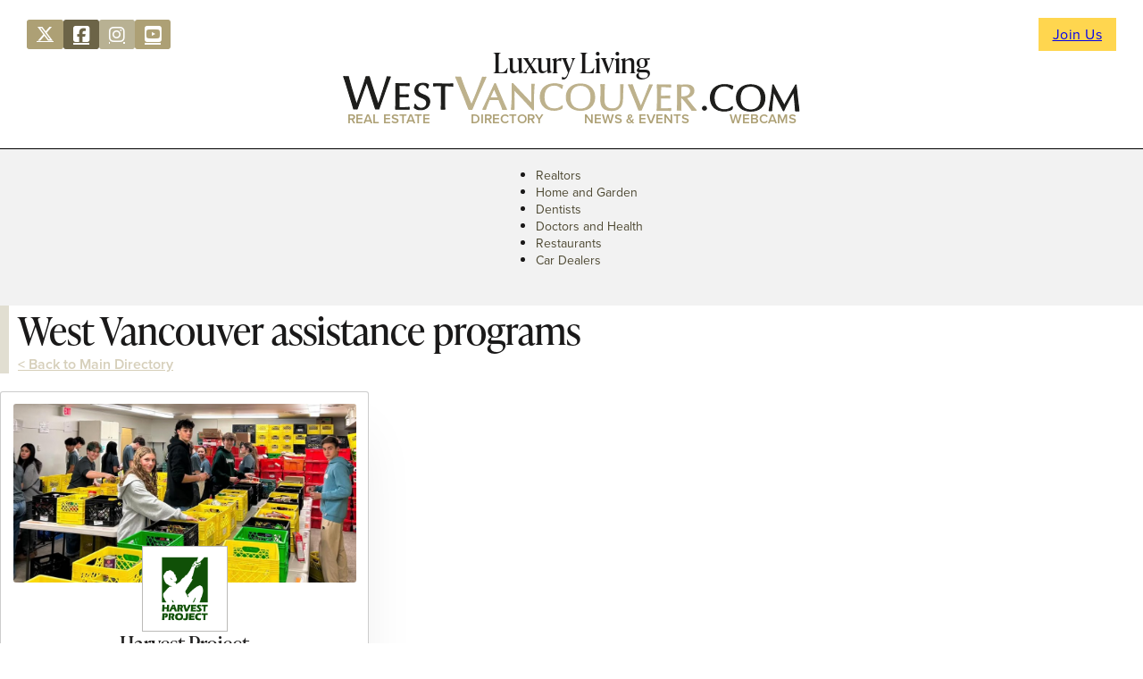

--- FILE ---
content_type: text/html; charset=UTF-8
request_url: https://westvancouver.com/tag/assistance-programs/
body_size: 15250
content:
<!DOCTYPE html>
<html lang="en-US">
<head>
<meta charset="UTF-8">
<meta name="viewport" content="width=device-width, initial-scale=1">
<title>assistance programs &#8211; WestVancouver.com &#8211; West Vancouver, BC</title>
<meta name='robots' content='max-image-preview:large' />
	<style>img:is([sizes="auto" i], [sizes^="auto," i]) { contain-intrinsic-size: 3000px 1500px }</style>
	<link rel='dns-prefetch' href='//use.typekit.net' />
<link rel='stylesheet' id='wp-block-library-css' href='https://westvancouver.com/wp-includes/css/dist/block-library/style.min.css?ver=6.7.4' media='all' />
<style id='powerpress-player-block-style-inline-css'>


</style>
<style id='classic-theme-styles-inline-css'>
/*! This file is auto-generated */
.wp-block-button__link{color:#fff;background-color:#32373c;border-radius:9999px;box-shadow:none;text-decoration:none;padding:calc(.667em + 2px) calc(1.333em + 2px);font-size:1.125em}.wp-block-file__button{background:#32373c;color:#fff;text-decoration:none}
</style>
<style id='global-styles-inline-css'>
:root{--wp--preset--aspect-ratio--square: 1;--wp--preset--aspect-ratio--4-3: 4/3;--wp--preset--aspect-ratio--3-4: 3/4;--wp--preset--aspect-ratio--3-2: 3/2;--wp--preset--aspect-ratio--2-3: 2/3;--wp--preset--aspect-ratio--16-9: 16/9;--wp--preset--aspect-ratio--9-16: 9/16;--wp--preset--color--black: #000000;--wp--preset--color--cyan-bluish-gray: #abb8c3;--wp--preset--color--white: #ffffff;--wp--preset--color--pale-pink: #f78da7;--wp--preset--color--vivid-red: #cf2e2e;--wp--preset--color--luminous-vivid-orange: #ff6900;--wp--preset--color--luminous-vivid-amber: #fcb900;--wp--preset--color--light-green-cyan: #7bdcb5;--wp--preset--color--vivid-green-cyan: #00d084;--wp--preset--color--pale-cyan-blue: #8ed1fc;--wp--preset--color--vivid-cyan-blue: #0693e3;--wp--preset--color--vivid-purple: #9b51e0;--wp--preset--gradient--vivid-cyan-blue-to-vivid-purple: linear-gradient(135deg,rgba(6,147,227,1) 0%,rgb(155,81,224) 100%);--wp--preset--gradient--light-green-cyan-to-vivid-green-cyan: linear-gradient(135deg,rgb(122,220,180) 0%,rgb(0,208,130) 100%);--wp--preset--gradient--luminous-vivid-amber-to-luminous-vivid-orange: linear-gradient(135deg,rgba(252,185,0,1) 0%,rgba(255,105,0,1) 100%);--wp--preset--gradient--luminous-vivid-orange-to-vivid-red: linear-gradient(135deg,rgba(255,105,0,1) 0%,rgb(207,46,46) 100%);--wp--preset--gradient--very-light-gray-to-cyan-bluish-gray: linear-gradient(135deg,rgb(238,238,238) 0%,rgb(169,184,195) 100%);--wp--preset--gradient--cool-to-warm-spectrum: linear-gradient(135deg,rgb(74,234,220) 0%,rgb(151,120,209) 20%,rgb(207,42,186) 40%,rgb(238,44,130) 60%,rgb(251,105,98) 80%,rgb(254,248,76) 100%);--wp--preset--gradient--blush-light-purple: linear-gradient(135deg,rgb(255,206,236) 0%,rgb(152,150,240) 100%);--wp--preset--gradient--blush-bordeaux: linear-gradient(135deg,rgb(254,205,165) 0%,rgb(254,45,45) 50%,rgb(107,0,62) 100%);--wp--preset--gradient--luminous-dusk: linear-gradient(135deg,rgb(255,203,112) 0%,rgb(199,81,192) 50%,rgb(65,88,208) 100%);--wp--preset--gradient--pale-ocean: linear-gradient(135deg,rgb(255,245,203) 0%,rgb(182,227,212) 50%,rgb(51,167,181) 100%);--wp--preset--gradient--electric-grass: linear-gradient(135deg,rgb(202,248,128) 0%,rgb(113,206,126) 100%);--wp--preset--gradient--midnight: linear-gradient(135deg,rgb(2,3,129) 0%,rgb(40,116,252) 100%);--wp--preset--font-size--small: 13px;--wp--preset--font-size--medium: 20px;--wp--preset--font-size--large: 36px;--wp--preset--font-size--x-large: 42px;--wp--preset--spacing--20: 0.44rem;--wp--preset--spacing--30: 0.67rem;--wp--preset--spacing--40: 1rem;--wp--preset--spacing--50: 1.5rem;--wp--preset--spacing--60: 2.25rem;--wp--preset--spacing--70: 3.38rem;--wp--preset--spacing--80: 5.06rem;--wp--preset--shadow--natural: 6px 6px 9px rgba(0, 0, 0, 0.2);--wp--preset--shadow--deep: 12px 12px 50px rgba(0, 0, 0, 0.4);--wp--preset--shadow--sharp: 6px 6px 0px rgba(0, 0, 0, 0.2);--wp--preset--shadow--outlined: 6px 6px 0px -3px rgba(255, 255, 255, 1), 6px 6px rgba(0, 0, 0, 1);--wp--preset--shadow--crisp: 6px 6px 0px rgba(0, 0, 0, 1);}:where(.is-layout-flex){gap: 0.5em;}:where(.is-layout-grid){gap: 0.5em;}body .is-layout-flex{display: flex;}.is-layout-flex{flex-wrap: wrap;align-items: center;}.is-layout-flex > :is(*, div){margin: 0;}body .is-layout-grid{display: grid;}.is-layout-grid > :is(*, div){margin: 0;}:where(.wp-block-columns.is-layout-flex){gap: 2em;}:where(.wp-block-columns.is-layout-grid){gap: 2em;}:where(.wp-block-post-template.is-layout-flex){gap: 1.25em;}:where(.wp-block-post-template.is-layout-grid){gap: 1.25em;}.has-black-color{color: var(--wp--preset--color--black) !important;}.has-cyan-bluish-gray-color{color: var(--wp--preset--color--cyan-bluish-gray) !important;}.has-white-color{color: var(--wp--preset--color--white) !important;}.has-pale-pink-color{color: var(--wp--preset--color--pale-pink) !important;}.has-vivid-red-color{color: var(--wp--preset--color--vivid-red) !important;}.has-luminous-vivid-orange-color{color: var(--wp--preset--color--luminous-vivid-orange) !important;}.has-luminous-vivid-amber-color{color: var(--wp--preset--color--luminous-vivid-amber) !important;}.has-light-green-cyan-color{color: var(--wp--preset--color--light-green-cyan) !important;}.has-vivid-green-cyan-color{color: var(--wp--preset--color--vivid-green-cyan) !important;}.has-pale-cyan-blue-color{color: var(--wp--preset--color--pale-cyan-blue) !important;}.has-vivid-cyan-blue-color{color: var(--wp--preset--color--vivid-cyan-blue) !important;}.has-vivid-purple-color{color: var(--wp--preset--color--vivid-purple) !important;}.has-black-background-color{background-color: var(--wp--preset--color--black) !important;}.has-cyan-bluish-gray-background-color{background-color: var(--wp--preset--color--cyan-bluish-gray) !important;}.has-white-background-color{background-color: var(--wp--preset--color--white) !important;}.has-pale-pink-background-color{background-color: var(--wp--preset--color--pale-pink) !important;}.has-vivid-red-background-color{background-color: var(--wp--preset--color--vivid-red) !important;}.has-luminous-vivid-orange-background-color{background-color: var(--wp--preset--color--luminous-vivid-orange) !important;}.has-luminous-vivid-amber-background-color{background-color: var(--wp--preset--color--luminous-vivid-amber) !important;}.has-light-green-cyan-background-color{background-color: var(--wp--preset--color--light-green-cyan) !important;}.has-vivid-green-cyan-background-color{background-color: var(--wp--preset--color--vivid-green-cyan) !important;}.has-pale-cyan-blue-background-color{background-color: var(--wp--preset--color--pale-cyan-blue) !important;}.has-vivid-cyan-blue-background-color{background-color: var(--wp--preset--color--vivid-cyan-blue) !important;}.has-vivid-purple-background-color{background-color: var(--wp--preset--color--vivid-purple) !important;}.has-black-border-color{border-color: var(--wp--preset--color--black) !important;}.has-cyan-bluish-gray-border-color{border-color: var(--wp--preset--color--cyan-bluish-gray) !important;}.has-white-border-color{border-color: var(--wp--preset--color--white) !important;}.has-pale-pink-border-color{border-color: var(--wp--preset--color--pale-pink) !important;}.has-vivid-red-border-color{border-color: var(--wp--preset--color--vivid-red) !important;}.has-luminous-vivid-orange-border-color{border-color: var(--wp--preset--color--luminous-vivid-orange) !important;}.has-luminous-vivid-amber-border-color{border-color: var(--wp--preset--color--luminous-vivid-amber) !important;}.has-light-green-cyan-border-color{border-color: var(--wp--preset--color--light-green-cyan) !important;}.has-vivid-green-cyan-border-color{border-color: var(--wp--preset--color--vivid-green-cyan) !important;}.has-pale-cyan-blue-border-color{border-color: var(--wp--preset--color--pale-cyan-blue) !important;}.has-vivid-cyan-blue-border-color{border-color: var(--wp--preset--color--vivid-cyan-blue) !important;}.has-vivid-purple-border-color{border-color: var(--wp--preset--color--vivid-purple) !important;}.has-vivid-cyan-blue-to-vivid-purple-gradient-background{background: var(--wp--preset--gradient--vivid-cyan-blue-to-vivid-purple) !important;}.has-light-green-cyan-to-vivid-green-cyan-gradient-background{background: var(--wp--preset--gradient--light-green-cyan-to-vivid-green-cyan) !important;}.has-luminous-vivid-amber-to-luminous-vivid-orange-gradient-background{background: var(--wp--preset--gradient--luminous-vivid-amber-to-luminous-vivid-orange) !important;}.has-luminous-vivid-orange-to-vivid-red-gradient-background{background: var(--wp--preset--gradient--luminous-vivid-orange-to-vivid-red) !important;}.has-very-light-gray-to-cyan-bluish-gray-gradient-background{background: var(--wp--preset--gradient--very-light-gray-to-cyan-bluish-gray) !important;}.has-cool-to-warm-spectrum-gradient-background{background: var(--wp--preset--gradient--cool-to-warm-spectrum) !important;}.has-blush-light-purple-gradient-background{background: var(--wp--preset--gradient--blush-light-purple) !important;}.has-blush-bordeaux-gradient-background{background: var(--wp--preset--gradient--blush-bordeaux) !important;}.has-luminous-dusk-gradient-background{background: var(--wp--preset--gradient--luminous-dusk) !important;}.has-pale-ocean-gradient-background{background: var(--wp--preset--gradient--pale-ocean) !important;}.has-electric-grass-gradient-background{background: var(--wp--preset--gradient--electric-grass) !important;}.has-midnight-gradient-background{background: var(--wp--preset--gradient--midnight) !important;}.has-small-font-size{font-size: var(--wp--preset--font-size--small) !important;}.has-medium-font-size{font-size: var(--wp--preset--font-size--medium) !important;}.has-large-font-size{font-size: var(--wp--preset--font-size--large) !important;}.has-x-large-font-size{font-size: var(--wp--preset--font-size--x-large) !important;}
:where(.wp-block-post-template.is-layout-flex){gap: 1.25em;}:where(.wp-block-post-template.is-layout-grid){gap: 1.25em;}
:where(.wp-block-columns.is-layout-flex){gap: 2em;}:where(.wp-block-columns.is-layout-grid){gap: 2em;}
:root :where(.wp-block-pullquote){font-size: 1.5em;line-height: 1.6;}
</style>
<link rel='stylesheet' id='automaticcss-core-css' href='https://westvancouver.com/wp-content/uploads/automatic-css/automatic.css?ver=1744150201' media='all' />
<style id='wpgb-head-inline-css'>
.wp-grid-builder:not(.wpgb-template),.wpgb-facet{opacity:0.01}.wpgb-facet fieldset{margin:0;padding:0;border:none;outline:none;box-shadow:none}.wpgb-facet fieldset:last-child{margin-bottom:40px;}.wpgb-facet fieldset legend.wpgb-sr-only{height:1px;width:1px}
</style>
<link rel='stylesheet' id='bricks-frontend-css' href='https://westvancouver.com/wp-content/themes/bricks/assets/css/frontend.min.css?ver=1754608735' media='all' />
<style id='bricks-frontend-inline-css'>

			#brx-header {
				--x-header-transition: 0;
				--x-header-fade-transition: 0;
			}

			#brx-header.x-header_sticky-active {
				z-index: 999;
			}
		
</style>
<link rel='stylesheet' id='bricks-child-css' href='https://westvancouver.com/wp-content/themes/bricks-child/style.css?ver=1690526670' media='all' />
<link rel='stylesheet' id='bricks-font-awesome-6-brands-css' href='https://westvancouver.com/wp-content/themes/bricks/assets/css/libs/font-awesome-6-brands.min.css?ver=1754608735' media='all' />
<link rel='stylesheet' id='automaticcss-bricks-css' href='https://westvancouver.com/wp-content/uploads/automatic-css/automatic-bricks.css?ver=1744150204' media='all' />
<link rel='stylesheet' id='color-scheme-switcher-frontend-css' href='https://westvancouver.com/wp-content/plugins/automaticcss-plugin/classes/Features/Color_Scheme_Switcher/css/frontend.css?ver=1744150186' media='all' />
<link rel='stylesheet' id='automaticcss-frames-css' href='https://westvancouver.com/wp-content/uploads/automatic-css/automatic-frames.css?ver=1744150205' media='all' />
<style id='bricks-frontend-inline-inline-css'>
:root {} html {font-size: var(--root-font-size)} body {font-family: "proxima-nova"} h1, h2, h3, h4, h5, h6 {font-family: "ivypresto-headline"; font-weight: 400} h4 {font-family: "ivypresto-headline"; font-weight: 400; font-style: italic} body.bricks-is-frontend :focus-visible {outline: none} @supports not selector(:focus-visible) { body.bricks-is-frontend :focus {outline: none; }} .brxe-container {width: var(--content-width)} .woocommerce main.site-main {width: var(--content-width)} #brx-content.wordpress {width: var(--content-width)}.tm-header-top {padding-top: var(--space-s); padding-right: var(--gutter); padding-bottom: 0; padding-left: var(--gutter)}@media (max-width: 767px) {.tm-header-top {padding-top: var(--space-s)}}.tm-header-top__inner {column-gap: var(--fr-content-gap); row-gap: var(--fr-content-gap); justify-content: space-between; align-items: center; flex-direction: row}.tm-header-top__cta-wrapper {display: flex; align-items: center; column-gap: var(--content-gap)}.tm-header-middle {padding-top: var(--space-xs); padding-right: var(--gutter); padding-bottom: var(--space-s); padding-left: var(--gutter); margin-top: -2rem}@media (max-width: 767px) {.tm-header-middle {margin-top: -1rem}}@media (max-width: 478px) {.tm-header-middle {padding-top: var(--space-s); padding-bottom: var(--space-xs)}}.tm-header-middle__inner-middle {align-items: center; row-gap: var(--space-m)}@media (max-width: 767px) {.tm-header-middle__inner-middle {flex-direction: column; row-gap: var(--space-xs)}}@media (max-width: 478px) {.tm-header-middle__inner-middle {row-gap: var(--space-s)}}.tm-header-middle__heading {margin-bottom: -4px}@media (max-width: 767px) {.tm-header-middle__heading {font-size: var(--text-l); margin-bottom: 2px}}.tm-header-middle__logo {width: var(--width-m)}@media (max-width: 478px) {.tm-header-middle__logo {width: 340px}}.tm-header-middle__main-nav {align-items: center; margin-top: -0.6rem}.tm-header-middle__main-menu {flex-direction: row; display: grid; align-items: initial; grid-template-columns: auto auto auto auto; padding-right: var(--space-xs); padding-left: var(--space-xs); margin-top: 2px; margin-bottom: 2px; justify-items: center; justify-content: center; grid-gap: var(--space-l)}.tm-header-middle__main-menu a { position: relative; color: var(--primary); white-space: nowrap; font-weight: 600; text-transform: uppercase; text-decoration: none; padding-top: 0.1em;} .tm-header-middle__main-menu a:hover { color: var(--primary-hover);} .tm-header-middle__main-menu a::before { content: ""; position: absolute; display: flex; width: 100%; height: 5px; bottom: -0.25em; left: 0; border-radius: var(--fr-card-radius); background-color: var(--primary-hover); transform: scaleX(0); transition: transform 0.3s ease;} .tm-header-middle__main-menu a:hover::before { transform: scaleX(1);}@media (max-width: 478px) {.tm-header-middle__main-menu {grid-gap: var(--space-s)}}.tm-header-middle__menu-item {flex-direction: column}.tm-header-middle__text-basic {font-size: 15px}@media (max-width: 478px) {.tm-header-middle__text-basic {font-size: 13px}}.tm-header-bottom {padding-top: .6rem; padding-right: var(--gutter); padding-bottom: .6rem; padding-left: var(--gutter); background-color: var(--bg-light); border-top: 1px solid var(--neutral)}@media (max-width: 478px) {.tm-header-bottom {padding-top: 10px; padding-bottom: 10px}}.tm-header-bottom__inner-bottom {color: var(--base-ultra-dark); font-size: var(--text-s); align-items: center; border-top-width: 1px; border-bottom-width: 1px}@media (max-width: 478px) {.tm-header-bottom__inner-bottom {font-size: var(--text-s)}}.tm-header-bottom__nav-menu-02 .bricks-mobile-menu-toggle {color: var(--text-dark)}.tm-header-bottom__nav-menu-02 .bricks-mobile-menu > li > a {color: var(--text-light)}.tm-header-bottom__nav-menu-02 .bricks-mobile-menu > li > .brx-submenu-toggle > * {color: var(--text-light)}.tm-header-bottom__nav-menu-02 .bricks-nav-menu > li {margin-left: 0}.tm-header-bottom__nav-menu-02 .bricks-nav-menu .sub-menu .brx-submenu-toggle > a + button {color: var(--link-color); font-size: var(--text-s); line-height: 1}.tm-header-bottom__nav-menu-02 .bricks-nav-menu .sub-menu {background-color: var(--bg-light); box-shadow: var(--box-shadow-m)}.tm-header-bottom__nav-menu-02 .bricks-nav-menu .sub-menu > li > a {color: var(--link-color); text-decoration: none}.tm-header-bottom__nav-menu-02 .bricks-nav-menu .sub-menu > li > .brx-submenu-toggle > * {color: var(--link-color); text-decoration: none}.tm-header-bottom__nav-menu-02 .bricks-nav-menu > li.menu-item-has-children > .brx-submenu-toggle button[aria-expanded] {font-size: var(--icon-size); color: var(--icon-color)}.tm-header-bottom__nav-menu-02 .bricks-mobile-menu .sub-menu > li > a {color: var(--text-light)}.tm-header-bottom__nav-menu-02 .bricks-mobile-menu .sub-menu > li > .brx-submenu-toggle > * {color: var(--text-light)}.tm-header-bottom__nav-menu-02 .bricks-nav-menu > li:hover > a {color: var(--link-color-hover)}.tm-header-bottom__nav-menu-02 .bricks-nav-menu > li:hover > .brx-submenu-toggle > * {color: var(--link-color-hover)}.tm-header-bottom__nav-menu-02 .bricks-nav-menu > li > a {color: var(--link-color); line-height: 1; text-decoration: none; padding-top: var(--btn-padding-block); padding-bottom: var(--btn-padding-block)}.tm-header-bottom__nav-menu-02 .bricks-nav-menu > li > .brx-submenu-toggle > * {color: var(--link-color); line-height: 1; text-decoration: none; padding-top: var(--btn-padding-block); padding-bottom: var(--btn-padding-block)}.tm-header-bottom__nav-menu-02 .bricks-nav-menu .current-menu-item > a {color: var(--link-color-active)}.tm-header-bottom__nav-menu-02 .bricks-nav-menu .current-menu-item > .brx-submenu-toggle > * {color: var(--link-color-active)}.tm-header-bottom__nav-menu-02 .bricks-nav-menu > .current-menu-parent > a {color: var(--link-color-active)}.tm-header-bottom__nav-menu-02 .bricks-nav-menu > .current-menu-parent > .brx-submenu-toggle > * {color: var(--link-color-active)}.tm-header-bottom__nav-menu-02 .bricks-nav-menu > .current-menu-ancestor > a {color: var(--link-color-active)}.tm-header-bottom__nav-menu-02 .bricks-nav-menu > .current-menu-ancestor > .brx-submenu-toggle > * {color: var(--link-color-active)}.tm-header-bottom__nav-menu-02 .bricks-nav-menu .sub-menu > li:hover > a {color: var(--link-color-hover)}.tm-header-bottom__nav-menu-02 .bricks-nav-menu .sub-menu > li:hover > .brx-submenu-toggle > * {color: var(--link-color-hover)}.tm-header-bottom__nav-menu-02 .bricks-nav-menu .sub-menu .brx-submenu-toggle > a:hover + button {color: var(--link-color-hover)}.tm-header-bottom__nav-menu-02 .bricks-nav-menu .sub-menu button[aria-expanded="true"] > * {transform: rotateZ(270deg)}.tm-header-bottom__nav-menu-02 .bricks-nav-menu button[aria-expanded="true"] > * {transform: rotateZ(180deg)}.tm-header-bottom__nav-menu-02 .bricks-nav-menu {gap: var(--content-gap); flex-direction: row}.tm-header-bottom__nav-menu-02 .bricks-nav-menu .sub-menu a {padding-right: 0; padding-left: 0}.tm-header-bottom__nav-menu-02 .bricks-nav-menu .sub-menu button {padding-right: 0; padding-left: 0}.tm-header-bottom__nav-menu-02 { --link-color: var(--primary-dark); --link-color-hover: var(--primary-hover); --link-color-active: var(--primary); --toggle-gap: .5em; --border-color: transparent;} .tm-header-bottom__nav-menu-02 li { white-space: nowrap;} .tm-header-bottom__nav-menu-02 ul.sub-menu li,.tm-header-bottom__nav-menu-02 ul.bricks-mobile-menu li { padding: var(--btn-padding-block) var(--btn-padding-inline); border-block-end: var(--btn-border-width) solid var(--border-color);} .tm-header-bottom__nav-menu-02 ul.bricks-mobile-menu { display: flex;} .tm-header-bottom__nav-menu-02 ul.bricks-mobile-menu li { width: 100%; display: flex; flex-direction: column; gap: 1em;} .tm-header-bottom__nav-menu-02 .bricks-mobile-menu-wrapper .bricks-mobile-menu>li>.brx-submenu-toggle>*,.tm-header-bottom__nav-menu-02 .bricks-mobile-menu-wrapper .bricks-mobile-menu>li>a,.tm-header-bottom__nav-menu-02 .bricks-mobile-menu-wrapper .sub-menu li>a,.tm-header-bottom__nav-menu-02 .bricks-mobile-menu-wrapper .sub-menu li>.brx-submenu-toggle>* { padding: 0; max-width: max-content; line-height: var(--btn-line-height);} .show-mobile-menu ul.bricks-mobile-menu { display: flex; flex-direction: column; align-items: flex-start;} .bricks-mobile-menu-toggle { margin-inline-start: auto;} .tm-header-bottom__nav-menu-02 .brx-submenu-toggle { display: flex; flex-direction: row; gap: var(--toggle-gap);} .tm-header-bottom__nav-menu-02 .brx-submenu-toggle button { margin: 0!important; padding: 0!important;} .tm-header-bottom__nav-menu-02 .sub-menu { min-width: auto!important;}@media (max-width: 991px) {.tm-header-bottom__nav-menu-02 {line-height: 0}}@media (max-width: 767px) {.tm-header-bottom__nav-menu-02 .bricks-mobile-menu > .menu-item-has-children .brx-submenu-toggle button {color: var(--text-light)}.tm-header-bottom__nav-menu-02 {display: flex; font-size: var(--text-s); font-weight: 600}}@media (max-width: 478px) {.tm-header-bottom__nav-menu-02 .bricks-mobile-menu-wrapper:before {background-color: var(--primary)}.tm-header-bottom__nav-menu-02 .bricks-mobile-menu-toggle {color: var(--primary)}}.tm-intro-container {border-left: 1rem solid var(--primary-light); padding-left: 1rem}.tm-intro-container__post-title {font-family: "ivypresto-headline"}.tm-intro-container__code-wrapper {width: 70%}@media (max-width: 767px) {.tm-intro-container__code-wrapper {width: 100%}}.tm-back-to-directory {font-size: var(--text-m); font-weight: 600; color: var(--primary-trans-50)}.tm-feature-category-grid {display: grid; align-items: initial; grid-template-columns: var(--grid-3); grid-gap: var(--space-s)}@media (max-width: 991px) {.tm-feature-category-grid {display: grid; align-items: initial; grid-template-columns: var(--grid-3)}}@media (max-width: 478px) {.tm-feature-category-grid {grid-template-columns: var(--grid-1)}}.tm-feature-category-card {display: flex; flex-direction: column}.tm-feature-category-card { position: relative;  display: inline-block;  overflow: hidden; } .tm-feature-category-card::after { content: '';  position: absolute; top: 0; left: 0; width: 100%; height: 100%; background-color: var(--primary-ultra-dark-trans-10);  opacity: 0;  transition: opacity .3s ease-in-out; } .tm-feature-category-card:hover::after { opacity: 1; }.tm-feature-category-card__body {width: 100%; display: flex; flex-direction: column; align-items: center; column-gap: var(--fr-card-gap); text-align: center; row-gap: var(--fr-card-gap); flex-grow: 1}.tm-feature-category-card__title {width: 90%}.tm-feature-category-card__lede {width: 90%; font-size: var(--text-s)}.tm-feature-category-card__logo-wrapper {display: flex; flex-direction: column; margin-top: -3.2em; margin-bottom: 0; order: -1; align-items: center}.tm-feature-category-card__logo:not(.tag), .tm-feature-category-card__logo img {object-fit: contain}.tm-feature-category-card__logo {z-index: 1; border: 1px solid var(--primary-ultra-dark-trans-30); overflow: hidden; aspect-ratio: 1/1; width: 6em; background-color: var(--white)}.tm-feature-category-card__logo {aspect-ratio: 1}.tm-feature-category-card__footer {display: flex; width: 100%; margin-top: auto; flex-direction: column; row-gap: 0px}.tm-feature-category-card__phone {font-weight: 600}.tm-feature-category-card__address {font-size: var(--text-s)}.tm-feature-category-card__image-wrapper {overflow: hidden; border-radius: var(--radius); order: -1}@media (max-width: 767px) {.tm-feature-category-card__image-wrapper {max-height: 8em}}@media (max-width: 478px) {.tm-feature-category-card__image-wrapper {max-height: 11em}}.tm-feature-category-card__image {height: 20rem; width: 100%}.tm-feature-category-card__image:not(.tag), .tm-feature-category-card__image img {object-fit: cover}.tm-category-intro-wrapper__listings-intro {width: 70%}@media (max-width: 767px) {.tm-category-intro-wrapper__listings-intro {width: 100%}}.tm-listings-facets__facet-wrapper-top {display: grid; align-items: initial; grid-template-columns: auto var(--grid-2)}@media (max-width: 767px) {.tm-listings-facets__facet-wrapper-top {grid-template-columns: var(--grid-1)}}@media (max-width: 478px) {.tm-listings-facets__facet-wrapper-top {grid-template-columns: var(--grid-1)}}.listings-container-sidebar {display: grid; align-items: initial; grid-template-columns: var(--grid-3-1)}@media (max-width: 767px) {.listings-container-sidebar {grid-template-columns: var(--grid-1)}}.el-free-listing {border: 1px solid var(--primary-ultra-dark-trans-30); display: flex; padding-top: var(--space-xs); padding-right: var(--space-xs); padding-bottom: var(--space-xs); padding-left: var(--space-xs); row-gap: var(--card-gap)}.el-free-listing[data-identity="Free"]{ display: grid; grid-template-columns: 1fr;} .el-free-listing[data-identity="Enhanced Listings"]{ border-left: 6px solid #d6d6d6;} .el-free-listing { position: relative;  display: inline-block;  overflow: hidden; } .el-free-listing::after { content: '';  position: absolute; top: 0; left: 0; width: 100%; height: 100%; background-color: var(--primary-ultra-dark-trans-10);  opacity: 0;  transition: opacity .3s ease-in-out; } .el-free-listing:hover::after { opacity: 1; }.el-free-listing__header {display: grid; align-items: initial; grid-template-columns: 1fr 8fr; align-items: center; grid-gap: var(--space-xs); border: 1px solid var(--primary-ultra-dark-trans-60); margin-bottom: var(--space-xs); width: 80%}@media (max-width: 991px) {.el-free-listing__header {width: 100%}}.el-free-listing__title-wrapper {flex-direction: column; display: flex; padding-right: 10px}@media (max-width: 478px) {.el-free-listing__title-wrapper {padding-top: 10px; padding-bottom: 10px; max-height: 80px}}.el-free-listing__lede {font-size: var(--text-s); line-height: 1.4}@media (max-width: 991px) {.el-free-listing__lede {width: 100%}}@media (max-width: 478px) {.el-free-listing__lede {font-size: var(--text-xs); overflow: hidden}}.el-free-listing__media-wrapper {order: -1; justify-content: center; padding-top: 6px; padding-right: 6px; padding-bottom: 6px; padding-left: 6px}.el-free-listing__media {width: 100%; aspect-ratio: 1/1; min-height: 100px}.el-free-listing__media:not(.tag), .el-free-listing__media img {object-fit: contain}@media (max-width: 478px) {.el-free-listing__media {min-height: 80px}}.el-free-listing__listing-info {flex-direction: column; row-gap: 0px}@media (max-width: 767px) {.el-free-listing__listing-info {width: 100%}}.el-free-listing__name {font-family: "proxima-nova"; font-weight: 600; font-size: var(--text-m)}.el-free-listing__address {font-size: var(--text-s)}.el-free-listing__phone {font-size: var(--text-s); margin-top: -2px}.el-free-listing__details-wrapper {display: flex}@media (max-width: 767px) {.el-free-listing__details-wrapper {display: flex; row-gap: 0px}}.el-free-listing__more-info {font-weight: 600; font-size: var(--text-s)}@media (max-width: 478px) {.el-free-listing__more-info {text-transform: uppercase}}.tm-sidebar-sticky {top: 2rem}@media (max-width: 767px) {.tm-sidebar-sticky {width: 100vw; align-items: center}}.tm-sticky-button-wrapper {flex-direction: row}.tm-sticky-button{ --btn-min-width: 100%;}.tm-ad-wrapper {border: 1px solid var(--primary-ultra-dark-trans-30)}@media (max-width: 767px) {.tm-ad-wrapper {width: 60%}}@media (max-width: 478px) {.tm-ad-wrapper {width: 70%}}.tm-related-news-block {padding-top: var(--space-s); padding-right: var(--space-s); padding-bottom: var(--space-s); padding-left: var(--space-s); border: 1px solid var(--primary-ultra-dark-trans-20); border-radius: var(--radius); align-content: stretch; grid-template-columns: var(--grid-1)}@media (max-width: 478px) {.tm-related-section__divider .line {height: 2px}.tm-related-section__divider.horizontal .line {border-top-width: 2px; border-top-color: var(--primary-dark-trans-20)}.tm-related-section__divider.vertical .line {border-right-color: var(--primary-dark-trans-20)}.tm-related-section__divider .icon {color: var(--primary-dark-trans-20)}}.tm-related-section__related-els {row-gap: 0px}.tm-related-section__post-title {font-size: var(--text-m); font-family: "proxima-nova"; font-weight: 600; color: var(--primary-medium)}.tm-related-section__post-address {font-size: var(--text-s); color: var(--primary-ultra-dark-trans-60); flex-direction: row}.tm-listings-facets-bottom {display: grid; align-items: initial; grid-template-columns: auto auto var(--grid-1); margin-top: -2rem}.tm-listings-facets__facet-wrapper-bottom {display: grid; align-items: initial; grid-template-columns: auto auto var(--grid-1)}.tm-footer {background-color: var(--bg-light)}.tm-footer__inner {grid-gap: var(--space-xxl); display: grid; align-items: initial; grid-template-columns: var(--grid-2-3); grid-template-rows: var(--grid-1); align-items: stretch}@media (max-width: 991px) {.tm-footer__inner {grid-template-columns: var(--grid-1); justify-items: center}}.tm-footer__content-wrapper {row-gap: var(--content-gap)}@media (max-width: 991px) {.tm-footer__content-wrapper {width: 80%; align-items: center}}.tm-footer__logo {width: 10em}.tm-footer__description {font-size: var(--text-s)}.tm-footer__description a {font-size: var(--text-s); font-size: inherit}.tm-footer__phone {font-size: var(--text-s); font-weight: 600}.tm-footer__phone a {font-size: var(--text-s); font-weight: 600; font-size: inherit}.tm-footer__nav {display: grid; align-items: initial; align-items: stretch; grid-template-columns: auto auto auto; grid-template-rows: var(--grid-1); grid-gap: var(--space-l)}@media (max-width: 991px) {.tm-footer__nav {grid-template-columns: var(--grid-3)}}@media (max-width: 478px) {.tm-footer__nav {grid-template-columns: var(--grid-1)}}.tm-footer__nav-column {row-gap: var(--space-xs)}@media (max-width: 478px) {.tm-footer__nav-column {align-items: center}}.tm-footer__nav-column-heading {font-size: var(--h3)}.tm-footer__nav-ul {padding-left: 0; row-gap: var(--space-xs); font-weight: 600}.tm-footer__nav-ul {list-style: none;}@media (max-width: 478px) {.tm-footer__nav-ul {align-items: center}}.tm-footer__nav-li {font-size: calc(var(--text-s) * 1.1) }.tm-subfooter {background-color: var(--neutral-light); padding-top: var(--space-s); padding-bottom: var(--space-s)}.tm-subfooter__inner {display: flex; flex-direction: row; column-gap: var(--space-s); row-gap: var(--space-s); align-items: center; justify-content: space-between}.tm-subfooter__copyright {color: var(--primary-ultra-dark-trans-50); font-size: var(--text-s); font-weight: 600}:root {--bricks-color-acss_import_transparent: transparent;}#brxe-a6ce12 li.has-link a, #brxe-a6ce12 li.no-link {color: #ffffff; padding-top: .6rem; padding-right: 1.1rem; padding-bottom: .6rem; padding-left: 1.1rem}#brxe-a6ce12 .repeater-item:nth-child(1) {background-color: var(--primary)}#brxe-a6ce12 .repeater-item:nth-child(1) .icon {font-size: 19px}#brxe-a6ce12 .repeater-item:nth-child(2) {background-color: var(--primary-semi-dark)}#brxe-a6ce12 .repeater-item:nth-child(2) .icon {font-size: 21px}#brxe-a6ce12 .repeater-item:nth-child(3) {background-color: var(--primary-semi-light)}#brxe-a6ce12 .repeater-item:nth-child(3) .icon {font-size: 20px}#brxe-a6ce12 .repeater-item:nth-child(4) {background-color: var(--primary)}#brxe-a6ce12 .repeater-item:nth-child(4) .icon {font-size: 21px}#brxe-a6ce12 li {border-radius: .3rem}#brxe-a6ce12 {gap: 1.6px}#brxe-a6ce12 .icon {font-size: 2rem}#brxe-a6ce12 svg {height: 2rem; width: auto}#brxe-a6ce12 li:hover {position: relative}:where(#brxe-a6ce12 li:hover > *) {position: relative}#brxe-a6ce12 li:hover::before {background-image: linear-gradient(var(--primary-ultra-dark-trans-50), var(--primary-ultra-dark-trans-50)); position: absolute; content: ""; top: 0; right: 0; bottom: 0; left: 0; pointer-events: none}@media (max-width: 767px) {#brxe-a6ce12 .repeater-item:nth-child(4) {background-color: var(--primary)}#brxe-a6ce12 li.has-link a, #brxe-a6ce12 li.no-link {padding-top: .6rem; padding-right: 1rem; padding-bottom: .6rem; padding-left: 1rem}}@media (max-width: 767px) {#brxe-84eaff {margin-top: 0}}@media (max-width: 478px) {#brxe-fac0f0 {margin-top: 0}}@media (max-width: 478px) {#brxe-5df630 .bricks-nav-menu-wrapper { display: none; }#brxe-5df630 .bricks-mobile-menu-toggle { display: block; }}.brxe-206357 .brxe-607cee.brxe-image {background-color: var(--white)}#brxe-3d536e {padding-top: var(--space-s)}#brxe-22822f.wpgb-facet-10, .wpgb-reset{ background-color: var(--primary) !important; padding: .5em 2.5em !important;}#brxe-22822f.brxe-wpgb-facet, .wpgb-facet{ height: 2.5em;}#brxe-df61cc {align-items: center}#brxe-afb325 {width: 100%}#brxe-c3edc2 {width: 100%}#brxe-snlcda {width: 100%}#brxe-kdzrmj {display: flex}#brxe-hidetl {position: sticky; top: 2em}#brxe-bd0e2d {flex-direction: row}#brxe-dbf417 {row-gap: var(--space-s)}#brxe-927409 {background-color: var(--primary-trans-30); align-items: center}@media (max-width: 767px) {#brxe-79cf69 {align-items: center}}#brxe-qrddtk li.has-link a, #brxe-qrddtk li.no-link {color: #ffffff; padding-top: .6rem; padding-right: 1.1rem; padding-bottom: .6rem; padding-left: 1.1rem}#brxe-qrddtk .repeater-item:nth-child(1) {background-color: var(--primary)}#brxe-qrddtk .repeater-item:nth-child(1) .icon {font-size: 19px}#brxe-qrddtk .repeater-item:nth-child(2) {background-color: var(--primary-semi-dark)}#brxe-qrddtk .repeater-item:nth-child(2) .icon {font-size: 21px}#brxe-qrddtk .repeater-item:nth-child(3) {background-color: var(--primary-semi-light)}#brxe-qrddtk .repeater-item:nth-child(3) .icon {font-size: 20px}#brxe-qrddtk .repeater-item:nth-child(4) {background-color: var(--primary)}#brxe-qrddtk .repeater-item:nth-child(4) .icon {font-size: 21px}#brxe-qrddtk li {border-radius: .3rem}#brxe-qrddtk {gap: 1.6px}#brxe-qrddtk .icon {font-size: 2rem}#brxe-qrddtk svg {height: 2rem; width: auto}#brxe-qrddtk li:hover {position: relative}:where(#brxe-qrddtk li:hover > *) {position: relative}#brxe-qrddtk li:hover::before {background-image: linear-gradient(var(--primary-ultra-dark-trans-50), var(--primary-ultra-dark-trans-50)); position: absolute; content: ""; top: 0; right: 0; bottom: 0; left: 0; pointer-events: none}@media (max-width: 767px) {#brxe-qrddtk .repeater-item:nth-child(4) {background-color: var(--primary)}#brxe-qrddtk li.has-link a, #brxe-qrddtk li.no-link {padding-top: .6rem; padding-right: 1rem; padding-bottom: .6rem; padding-left: 1rem}}
</style>
<link rel='stylesheet' id='adobe-fonts-project-id-dkp1pkm-css' href='https://use.typekit.net/dkp1pkm.css?ver=6.7.4' media='all' />
<script id="color-scheme-switcher-frontend-js-extra">
var acss = {"color_mode":"light","enable_client_color_preference":"false"};
</script>
<script src="https://westvancouver.com/wp-content/plugins/automaticcss-plugin/classes/Features/Color_Scheme_Switcher/js/frontend.min.js?ver=1744150186" id="color-scheme-switcher-frontend-js"></script>
<link rel="https://api.w.org/" href="https://westvancouver.com/wp-json/" /><link rel="alternate" title="JSON" type="application/json" href="https://westvancouver.com/wp-json/wp/v2/tags/1682" /><link rel="EditURI" type="application/rsd+xml" title="RSD" href="https://westvancouver.com/xmlrpc.php?rsd" />
<meta name="generator" content="WordPress 6.7.4" />
            <script type="text/javascript"><!--
                                function powerpress_pinw(pinw_url){window.open(pinw_url, 'PowerPressPlayer','toolbar=0,status=0,resizable=1,width=460,height=320');	return false;}
                //-->

                // tabnab protection
                window.addEventListener('load', function () {
                    // make all links have rel="noopener noreferrer"
                    document.querySelectorAll('a[target="_blank"]').forEach(link => {
                        link.setAttribute('rel', 'noopener noreferrer');
                    });
                });
            </script>
            <noscript><style>.wp-grid-builder .wpgb-card.wpgb-card-hidden .wpgb-card-wrapper{opacity:1!important;visibility:visible!important;transform:none!important}.wpgb-facet {opacity:1!important;pointer-events:auto!important}.wpgb-facet *:not(.wpgb-pagination-facet){display:none}</style></noscript>    <!-- Google Tag Manager (In Head)-->
<script async src="https://securepubads.g.doubleclick.net/tag/js/gpt.js" crossorigin="anonymous"></script>
<script>
  window.googletag = window.googletag || {cmd: []};
  googletag.cmd.push(function() {
    googletag.defineSlot('/40246501/westvanmag', [[300, 600], [300, 250]], 'div-gpt-ad-1755212595978-0').addService(googletag.pubads());
    googletag.pubads().enableSingleRequest();
    googletag.enableServices();
  });
</script>  
    <!-- End Google Tag Manager -->
</head>

<body class="archive tag tag-assistance-programs tag-1682 piotnetforms-edit brx-body bricks-is-frontend wp-embed-responsive">		<a class="skip-link" href="#brx-content">Skip to main content</a>

					<a class="skip-link" href="#brx-footer">Skip to footer</a>
			<header id="brx-header" data-x-overlay="none"><div class="brxe-section tm-header-top bricks-lazy-hidden"><div class="brxe-container tm-header-top__inner bricks-lazy-hidden"><ul id="brxe-a6ce12" class="brxe-social-icons"><li class="repeater-item has-link"><a href="https://x.com/westvanhomes" target="_blank"><i class="fab fa-x-twitter icon"></i></a></li><li class="repeater-item has-link"><a href="https://www.facebook.com/westvancouvermagazine/" target="_blank"><i class="fab fa-facebook-square icon"></i></a></li><li class="repeater-item has-link"><a href="https://www.instagram.com/westvancouvermagazine/" target="_blank"><i class="fab fa-instagram icon"></i></a></li><li class="repeater-item has-link"><a href="https://www.youtube.com/catherinebarr" target="_blank"><i class="fab fa-youtube-square icon"></i></a></li></ul><div class="brxe-div tm-header-top__cta-wrapper bricks-lazy-hidden"><a class="brxe-button tm-header-top__cta btn--primary bricks-button md bricks-background-primary" href="https://westvancouver.com/contactus/">Join Us</a></div></div></div><div id="brxe-fac0f0" class="brxe-section tm-header-middle bricks-lazy-hidden"><div class="brxe-container tm-header-middle__inner-middle bricks-lazy-hidden"><h2 class="brxe-heading tm-header-middle__heading">Luxury Living</h2><a class="brxe-image tm-header-middle__logo tag" href="/"><img src="https://westvancouver.com/wp-content/uploads/2025/02/wv-nameonly-2025-web-02.svg" class="css-filter size-full" alt="" loading="eager" decoding="async" /></a><nav id="brxe-84eaff" class="brxe-block tm-header-middle__main-nav bricks-lazy-hidden"><ul class="brxe-block tm-header-middle__main-menu bricks-lazy-hidden"><li class="brxe-block tm-header-middle__menu-item bricks-lazy-hidden"><a class="brxe-text-basic tm-header-middle__text-basic" href="https://westvancouver.com/realestate/">Real Estate</a></li><li class="brxe-block tm-header-middle__menu-item bricks-lazy-hidden"><a class="brxe-text-basic tm-header-middle__text-basic" href="https://westvancouver.com/directory/">Directory</a></li><li class="brxe-block tm-header-middle__menu-item bricks-lazy-hidden"><a class="brxe-text-basic tm-header-middle__text-basic" href="https://westvancouver.com/news/">News & Events</a></li><li class="brxe-block tm-header-middle__menu-item bricks-lazy-hidden"><a class="brxe-text-basic tm-header-middle__text-basic" href="https://westvancouver.com/webcams/">Webcams</a></li></ul></nav></div></div><div class="brxe-section tm-header-bottom bricks-lazy-hidden"><div class="brxe-container tm-header-bottom__inner-bottom bricks-lazy-hidden"><div id="brxe-5df630" data-script-id="5df630" class="brxe-nav-menu tm-header-bottom__nav-menu-02"><nav class="bricks-nav-menu-wrapper mobile_portrait"><ul id="menu-menu-02" class="bricks-nav-menu"><li id="menu-item-540964" class="menu-item menu-item-type-taxonomy menu-item-object-category menu-item-540964 bricks-menu-item"><a href="https://westvancouver.com/realtors/">Realtors</a></li>
<li id="menu-item-540965" class="menu-item menu-item-type-taxonomy menu-item-object-category menu-item-540965 bricks-menu-item"><a href="https://westvancouver.com/homegarden/">Home and Garden</a></li>
<li id="menu-item-540966" class="menu-item menu-item-type-taxonomy menu-item-object-category menu-item-540966 bricks-menu-item"><a href="https://westvancouver.com/dentists/">Dentists</a></li>
<li id="menu-item-540967" class="menu-item menu-item-type-taxonomy menu-item-object-category menu-item-540967 bricks-menu-item"><a href="https://westvancouver.com/doctors/">Doctors and Health</a></li>
<li id="menu-item-540968" class="menu-item menu-item-type-taxonomy menu-item-object-category menu-item-540968 bricks-menu-item"><a href="https://westvancouver.com/restaurants/">Restaurants</a></li>
<li id="menu-item-540969" class="menu-item menu-item-type-taxonomy menu-item-object-category menu-item-540969 bricks-menu-item"><a href="https://westvancouver.com/cars/">Car Dealers</a></li>
</ul></nav>			<button class="bricks-mobile-menu-toggle" aria-haspopup="true" aria-label="Open mobile menu" aria-expanded="false">
				<span class="bar-top"></span>
				<span class="bar-center"></span>
				<span class="bar-bottom"></span>
			</button>
			<nav class="bricks-mobile-menu-wrapper left"><ul id="menu-menu-3" class="bricks-mobile-menu"><li class="menu-item menu-item-type-taxonomy menu-item-object-category menu-item-540964 bricks-menu-item"><a href="https://westvancouver.com/realtors/">Realtors</a></li>
<li class="menu-item menu-item-type-taxonomy menu-item-object-category menu-item-540965 bricks-menu-item"><a href="https://westvancouver.com/homegarden/">Home and Garden</a></li>
<li class="menu-item menu-item-type-taxonomy menu-item-object-category menu-item-540966 bricks-menu-item"><a href="https://westvancouver.com/dentists/">Dentists</a></li>
<li class="menu-item menu-item-type-taxonomy menu-item-object-category menu-item-540967 bricks-menu-item"><a href="https://westvancouver.com/doctors/">Doctors and Health</a></li>
<li class="menu-item menu-item-type-taxonomy menu-item-object-category menu-item-540968 bricks-menu-item"><a href="https://westvancouver.com/restaurants/">Restaurants</a></li>
<li class="menu-item menu-item-type-taxonomy menu-item-object-category menu-item-540969 bricks-menu-item"><a href="https://westvancouver.com/cars/">Car Dealers</a></li>
</ul></nav><div class="bricks-mobile-menu-overlay"></div></div></div></div></header><main id="brx-content"><section class="brxe-section bricks-lazy-hidden"><div class="brxe-container tm-intro-container bricks-lazy-hidden"><h1 class="brxe-heading tm-intro-container__post-title">West Vancouver assistance programs</h1><div class="brxe-block tm-intro-container__code-wrapper bricks-lazy-hidden"><div data-script-id="b8023f" class="brxe-code"></div></div><div class="brxe-block tm-back-to-directory-wrapper bricks-lazy-hidden"><a class="brxe-text-link tm-back-to-directory" href>< Back to Main Directory</a></div></div></section><section id="brxe-3d536e" class="brxe-section bricks-lazy-hidden"><div class="brxe-container bricks-lazy-hidden"><div class="brxe-block tm-feature-category-grid bricks-lazy-hidden"><template style='display:none' aria-hidden='true' data-brx-loop-start='206357'></template><li class="brxe-206357 brxe-div tm-feature-category-card card focus-parent--outline bricks-lazy-hidden"><div class="brxe-3a9aaf brxe-div tm-feature-category-card__body bricks-lazy-hidden"><h3 class="brxe-7de69e brxe-heading tm-feature-category-card__title clickable-parent"><a href="https://westvancouver.com/harvest-project/">Harvest Project</a></h3><p class="brxe-ac5f19 brxe-text-basic tm-feature-category-card__lede">This past year, Harvest Project handled one-on-one client coaching to more than 3,000 people, a food recovery program that supplied food valued at $600,000&hellip;</p><figure class="brxe-8b0986 brxe-div tm-feature-category-card__logo-wrapper bricks-lazy-hidden"><a class="brxe-607cee brxe-image tm-feature-category-card__logo tag" href="https://westvancouver.com/harvest-project/"><img width="300" height="300" src="data:image/svg+xml,%3Csvg%20xmlns=&#039;http://www.w3.org/2000/svg&#039;%20viewBox=&#039;0%200%20300%20300&#039;%3E%3C/svg%3E" class="css-filter size-medium bricks-lazy-hidden" alt="" decoding="async" fetchpriority="high" data-src="https://westvancouver.com/wp-content/uploads/2009/05/harvest-project-logo02-300x300.jpg" data-type="string" data-sizes="(max-width: 300px) 100vw, 300px" data-srcset="https://westvancouver.com/wp-content/uploads/2009/05/harvest-project-logo02-300x300.jpg 300w, https://westvancouver.com/wp-content/uploads/2009/05/harvest-project-logo02-150x150.jpg 150w, https://westvancouver.com/wp-content/uploads/2009/05/harvest-project-logo02.jpg 600w" /></a></figure><footer class="brxe-0b7708 brxe-div tm-feature-category-card__footer bricks-lazy-hidden"><div class="brxe-940444 brxe-text-basic tm-feature-category-card__phone" datetime="May 28, 2009">604-983-9488</div><span class="brxe-02f571 brxe-text-basic tm-feature-category-card__address">1073 Roosevelt Crescent</span></footer></div><div class="brxe-51ec7d brxe-div tm-feature-category-card__image-wrapper bricks-lazy-hidden"><img width="1016" height="650" src="data:image/svg+xml,%3Csvg%20xmlns=&#039;http://www.w3.org/2000/svg&#039;%20viewBox=&#039;0%200%201016%20650&#039;%3E%3C/svg%3E" class="brxe-ec6361 brxe-image tm-feature-category-card__image css-filter size-large bricks-lazy-hidden" alt="" decoding="async" data-src="https://westvancouver.com/wp-content/uploads/2009/05/harvest-project.jpg" data-type="string" data-sizes="(max-width: 1016px) 100vw, 1016px" data-srcset="https://westvancouver.com/wp-content/uploads/2009/05/harvest-project.jpg 1016w, https://westvancouver.com/wp-content/uploads/2009/05/harvest-project-300x192.jpg 300w, https://westvancouver.com/wp-content/uploads/2009/05/harvest-project-768x491.jpg 768w, https://westvancouver.com/wp-content/uploads/2009/05/harvest-project-600x384.jpg 600w" /></div></li><li class="brx-query-trail" data-query-element-id="206357" data-query-vars="{&quot;tag&quot;:&quot;assistance-programs&quot;,&quot;orderby&quot;:&quot;rand&quot;,&quot;posts_per_page&quot;:3,&quot;randomSeedTtl&quot;:&quot;0&quot;,&quot;tax_query&quot;:[{&quot;taxonomy&quot;:&quot;news&quot;,&quot;field&quot;:&quot;term_id&quot;,&quot;terms&quot;:[&quot;212&quot;,&quot;1268&quot;,&quot;1289&quot;]}],&quot;post_status&quot;:&quot;publish&quot;,&quot;paged&quot;:1}" data-original-query-vars="[]" data-page="1" data-max-pages="1" data-start="1" data-end="1"></li></div></div></section><section id="brxe-dbf417" class="brxe-section bricks-lazy-hidden"><div class="brxe-container tm-category-intro-wrapper bricks-lazy-hidden"><h2 class="brxe-heading tm-category-intro-wrapper__listings-title">Search the assistance programs Directory</h2><div class="brxe-text-basic tm-category-intro-wrapper__listings-intro">Use the selectors below to filter or search for listings in the West Vancouver assistance programs search engine and directory.</div></div><div class="brxe-container tm-listings-facets-top bricks-lazy-hidden"><div class="brxe-block tm-listings-facets__facet-wrapper-top bricks-lazy-hidden"><div id="brxe-22822f" class="brxe-wpgb-facet"><div class="wpgb-facet wpgb-loading wpgb-facet-10" data-facet="10" data-grid="bricks-element-a0b5f8"><button type="button" class="wpgb-button wpgb-reset" name="category_archive_reset">Reset</button></div></div><div class="brxe-wpgb-facet"><div class="wpgb-facet wpgb-loading wpgb-facet-9" data-facet="9" data-grid="bricks-element-a0b5f8">	<fieldset>
		<legend class="wpgb-facet-title wpgb-sr-only">Category Archive - Sort</legend>
		<div class="wpgb-sort-facet"><label><span class="wpgb-sr-only">Sort content</span><select class="wpgb-sort wpgb-select" name="category_archive_sort"><option value="acf/rank_desc">Recommended</option><option value="title_asc">Name (A-Z)</option><option value="title_desc">Name (Z-A)</option><option value="date_desc">Newest</option><option value="date_asc">Oldest</option></select><span class="wpgb-select-controls"><span class="wpgb-select-separator"></span><svg class="wpgb-select-toggle" viewBox="0 0 24 24" height="24" width="24" aria-hidden="true" focusable="false"><path d="m12 14.536-.045.043.045-.043-5.3-5.114 5.3 5.114 5.3-5.114-5.3 5.114.045.043Z"/></svg></span></label></div>	</fieldset>
	</div></div><div class="brxe-wpgb-facet"><div class="wpgb-facet wpgb-loading wpgb-facet-8" data-facet="8" data-grid="bricks-element-a0b5f8">	<fieldset>
		<legend class="wpgb-facet-title wpgb-sr-only">Category Archive - Search</legend>
		<div class="wpgb-search-facet"><label>
				<span class="wpgb-sr-only">Search content</span>
				<input class="wpgb-input" type="search" name="category_archive_search" placeholder="Search" value="" autocomplete="off">
				<svg class="wpgb-input-icon" viewBox="0 0 24 24" height="16" width="16" aria-hidden="true" focusable="false"><path d="M17.5 17.5 23 23Zm-16-7a9 9 0 1 1 9 9 9 9 0 0 1-9-9Z"/></svg>
			</label><button type="button" class="wpgb-clear-button" hidden><span class="wpgb-sr-only">Clear</span><svg viewBox="0 0 24 24" height="24" width="24" aria-hidden="true" focusable="false"><path d="m12 12-4.25 4.75L12.001 12 7.75 7.25 12.001 12l4.249-4.75L12 12l4.25 4.75Z"/></svg></button></div>	</fieldset>
	</div></div></div></div><div id="brxe-bd0e2d" class="brxe-container listings-container-sidebar bricks-lazy-hidden"><div class="brxe-block tm-listings bricks-lazy-hidden"><div class="brxe-block bricks-lazy-hidden"><template style='display:none' aria-hidden='true' data-brx-loop-start='a0b5f8'></template><div class="brxe-a0b5f8 brxe-block el-free-listing focus-parent--outline bricks-lazy-hidden" data-identity="Charity" data-options="{&quot;itemSelector&quot;:&quot;.brxe-block, .bricks-posts-nothing-found&quot;,&quot;element&quot;:&quot;block&quot;,&quot;id&quot;:&quot;bricks-element-a0b5f8&quot;,&quot;postId&quot;:[1682,540943,540942,540940],&quot;isMainQuery&quot;:false,&quot;isTemplate&quot;:&quot;Bricks&quot;,&quot;customContent&quot;:true}"><div class="brxe-09c0e9 brxe-block el-free-listing__header bricks-lazy-hidden" style="background-color: #0f5008"><div class="brxe-18282c brxe-block el-free-listing__title-wrapper bricks-lazy-hidden" style="color:#ffffff"><p class="brxe-b99d97 brxe-text-basic el-free-listing__lede">This past year, Harvest Project handled one-on-one client coaching to more than 3,000 people, a food recovery program that supplied food valued at $600,000 to individuals and families in-need, as well as thrift clothing for hundreds&hellip;</p></div><div class="brxe-cc6e5e brxe-block el-free-listing__media-wrapper bricks-lazy-hidden" style="background-color:#b2c6ad"><figure class="brxe-73f765 brxe-image el-free-listing__media tag"><img width="600" height="600" src="data:image/svg+xml,%3Csvg%20xmlns=&#039;http://www.w3.org/2000/svg&#039;%20viewBox=&#039;0%200%20600%20600&#039;%3E%3C/svg%3E" class="css-filter size-bricks_medium_square bricks-lazy-hidden" alt="" decoding="async" data-src="https://westvancouver.com/wp-content/uploads/2009/05/harvest-project-logo02.jpg" data-type="string" data-sizes="(max-width: 600px) 100vw, 600px" data-srcset="https://westvancouver.com/wp-content/uploads/2009/05/harvest-project-logo02.jpg 600w, https://westvancouver.com/wp-content/uploads/2009/05/harvest-project-logo02-300x300.jpg 300w, https://westvancouver.com/wp-content/uploads/2009/05/harvest-project-logo02-150x150.jpg 150w" /></figure></div></div><div class="brxe-bf2741 brxe-block el-free-listing__listing-info bricks-lazy-hidden"><h3 class="brxe-9b9a3e brxe-heading el-free-listing__name">Harvest Project</h3><div class="brxe-63ffd5 brxe-text-basic el-free-listing__address">1073 Roosevelt Crescent</div><div class="brxe-c8242e brxe-text-basic el-free-listing__phone">604-983-9488</div><div class="brxe-4e24a4 brxe-block el-free-listing__details-wrapper bricks-lazy-hidden"><a class="brxe-815543 brxe-text-basic el-free-listing__more-info clickable-parent" href="https://westvancouver.com/harvest-project/">> More Info</a></div></div></div><div class="brx-query-trail" data-query-element-id="a0b5f8" data-query-vars="{&quot;tag&quot;:&quot;assistance-programs&quot;,&quot;posts_per_page&quot;:20,&quot;randomSeedTtl&quot;:&quot;0&quot;,&quot;meta_key&quot;:&quot;rank&quot;,&quot;orderby&quot;:{&quot;meta_value&quot;:&quot;DESC&quot;},&quot;tax_query&quot;:[{&quot;taxonomy&quot;:&quot;news&quot;,&quot;field&quot;:&quot;term_id&quot;,&quot;terms&quot;:[&quot;214&quot;,&quot;212&quot;,&quot;1268&quot;,&quot;1289&quot;]}],&quot;signature&quot;:&quot;d969ad5cd7fa6c303bac6d0688fea61c&quot;,&quot;user_id&quot;:1,&quot;time&quot;:1765276767,&quot;post_status&quot;:&quot;publish&quot;,&quot;paged&quot;:1,&quot;wpgb_bricks&quot;:&quot;bricks-element-a0b5f8&quot;,&quot;post_type&quot;:&quot;&quot;}" data-original-query-vars="[]" data-page="1" data-max-pages="1" data-start="1" data-end="1"></div></div></div><div class="brxe-block tm-sidebar-sticky bricks-lazy-hidden"><div id="brxe-df61cc" class="brxe-block tm-sticky-button-wrapper bricks-lazy-hidden"><a class="brxe-button btn--primary tm-sticky-button bricks-button bricks-background-primary" href>< Return to Main Directory</a></div><div class="brxe-block tm-ad-wrapper bricks-lazy-hidden"><img width="788" height="1024" src="data:image/svg+xml,%3Csvg%20xmlns=&#039;http://www.w3.org/2000/svg&#039;%20viewBox=&#039;0%200%20788%201024&#039;%3E%3C/svg%3E" class="brxe-image tm-ad-wrapper__media css-filter size-large bricks-lazy-hidden" alt="" id="brxe-afb325" decoding="async" data-src="https://westvancouver.com/wp-content/uploads/2025/02/wv-cover-fall2024-788x1024.jpg" data-type="string" data-sizes="(max-width: 788px) 100vw, 788px" data-srcset="https://westvancouver.com/wp-content/uploads/2025/02/wv-cover-fall2024-788x1024.jpg 788w, https://westvancouver.com/wp-content/uploads/2025/02/wv-cover-fall2024-231x300.jpg 231w, https://westvancouver.com/wp-content/uploads/2025/02/wv-cover-fall2024-768x998.jpg 768w, https://westvancouver.com/wp-content/uploads/2025/02/wv-cover-fall2024-1182x1536.jpg 1182w, https://westvancouver.com/wp-content/uploads/2025/02/wv-cover-fall2024-1200x1559.jpg 1200w, https://westvancouver.com/wp-content/uploads/2025/02/wv-cover-fall2024-600x780.jpg 600w, https://westvancouver.com/wp-content/uploads/2025/02/wv-cover-fall2024.jpg 1210w" /></div><div class="brxe-block tm-ad-wrapper bricks-lazy-hidden"><img width="783" height="1024" src="data:image/svg+xml,%3Csvg%20xmlns=&#039;http://www.w3.org/2000/svg&#039;%20viewBox=&#039;0%200%20783%201024&#039;%3E%3C/svg%3E" class="brxe-image tm-ad-wrapper__media css-filter size-large bricks-lazy-hidden" alt="" id="brxe-c3edc2" decoding="async" data-src="https://westvancouver.com/wp-content/uploads/2025/02/ad-lugaro-783x1024.jpg" data-type="string" data-sizes="(max-width: 783px) 100vw, 783px" data-srcset="https://westvancouver.com/wp-content/uploads/2025/02/ad-lugaro-783x1024.jpg 783w, https://westvancouver.com/wp-content/uploads/2025/02/ad-lugaro-229x300.jpg 229w, https://westvancouver.com/wp-content/uploads/2025/02/ad-lugaro-768x1005.jpg 768w, https://westvancouver.com/wp-content/uploads/2025/02/ad-lugaro-1174x1536.jpg 1174w, https://westvancouver.com/wp-content/uploads/2025/02/ad-lugaro-1200x1570.jpg 1200w, https://westvancouver.com/wp-content/uploads/2025/02/ad-lugaro-600x785.jpg 600w, https://westvancouver.com/wp-content/uploads/2025/02/ad-lugaro.jpg 1362w" /></div><div class="brxe-block tm-ad-wrapper bricks-lazy-hidden"><img width="786" height="1024" src="data:image/svg+xml,%3Csvg%20xmlns=&#039;http://www.w3.org/2000/svg&#039;%20viewBox=&#039;0%200%20786%201024&#039;%3E%3C/svg%3E" class="brxe-image tm-ad-wrapper__media css-filter size-large bricks-lazy-hidden" alt="" id="brxe-snlcda" decoding="async" data-src="https://westvancouver.com/wp-content/uploads/2025/02/ad-optomeyes-786x1024.jpg" data-type="string" data-sizes="(max-width: 786px) 100vw, 786px" data-srcset="https://westvancouver.com/wp-content/uploads/2025/02/ad-optomeyes-786x1024.jpg 786w, https://westvancouver.com/wp-content/uploads/2025/02/ad-optomeyes-230x300.jpg 230w, https://westvancouver.com/wp-content/uploads/2025/02/ad-optomeyes-768x1000.jpg 768w, https://westvancouver.com/wp-content/uploads/2025/02/ad-optomeyes-1179x1536.jpg 1179w, https://westvancouver.com/wp-content/uploads/2025/02/ad-optomeyes-1200x1563.jpg 1200w, https://westvancouver.com/wp-content/uploads/2025/02/ad-optomeyes-600x781.jpg 600w, https://westvancouver.com/wp-content/uploads/2025/02/ad-optomeyes.jpg 1362w" /></div><div class="brxe-block tm-ad-wrapper bricks-lazy-hidden"><div data-script-id="cyroyp" class="brxe-code"><!-- /40246501/westvanmag -->
<div id='div-gpt-ad-1755212595978-0' style='min-width: 300px; min-height: 250px;'>
  <script>
    googletag.cmd.push(function() { googletag.display('div-gpt-ad-1755212595978-0'); });
  </script>
</div></div></div><div id="brxe-hidetl" class="brxe-block tm-related-news-block bricks-lazy-hidden"><div id="brxe-kdzrmj" class="brxe-block tm-related-section__related-posts bricks-lazy-hidden"><h3 class="brxe-heading tm-realted-section__heading">Related News</h3><div class="brxe-divider tm-related-section__divider horizontal"><div class="line"></div></div><template style='display:none' aria-hidden='true' data-brx-loop-start='sxpkqp'></template><div class="brxe-sxpkqp brxe-block tm-related-section__related-els bricks-lazy-hidden"><h3 class="brxe-vykhkf brxe-post-title tm-related-section__post-title"><a href="https://westvancouver.com/josephine/">Josephine</a></h3><div class="brxe-tozcyr brxe-post-meta tm-related-section__post-address post-meta"><span class="item">November 28, 2025</span></div></div><div class="brxe-sxpkqp brxe-block tm-related-section__related-els bricks-lazy-hidden"><h3 class="brxe-vykhkf brxe-post-title tm-related-section__post-title"><a href="https://westvancouver.com/the-47th-annual-vancouver-international-wine-festival/">The 47th Annual Vancouver International Wine Festival</a></h3><div class="brxe-tozcyr brxe-post-meta tm-related-section__post-address post-meta"><span class="item">January 7, 2026</span></div></div><div class="brxe-sxpkqp brxe-block tm-related-section__related-els bricks-lazy-hidden"><h3 class="brxe-vykhkf brxe-post-title tm-related-section__post-title"><a href="https://westvancouver.com/goh-ballets-the-nutcracker-4/">Goh Ballet&#8217;s &#8211; The Nutcracker</a></h3><div class="brxe-tozcyr brxe-post-meta tm-related-section__post-address post-meta"><span class="item">November 11, 2025</span></div></div><div class="brxe-sxpkqp brxe-block tm-related-section__related-els bricks-lazy-hidden"><h3 class="brxe-vykhkf brxe-post-title tm-related-section__post-title"><a href="https://westvancouver.com/papa-roach-rise-of-the-roach-tour/">Papa Roach: Rise Of The Roach Tour</a></h3><div class="brxe-tozcyr brxe-post-meta tm-related-section__post-address post-meta"><span class="item">October 31, 2025</span></div></div><div class="brxe-sxpkqp brxe-block tm-related-section__related-els bricks-lazy-hidden"><h3 class="brxe-vykhkf brxe-post-title tm-related-section__post-title"><a href="https://westvancouver.com/cornucopia-2025-at-whistler/">Cornucopia 2025 at Whistler</a></h3><div class="brxe-tozcyr brxe-post-meta tm-related-section__post-address post-meta"><span class="item">October 7, 2025</span></div></div><div class="brx-query-trail" data-query-element-id="sxpkqp" data-query-vars="{&quot;posts_per_page&quot;:5,&quot;tax_query&quot;:{&quot;relation&quot;:&quot;OR&quot;,&quot;0&quot;:{&quot;taxonomy&quot;:&quot;news&quot;,&quot;field&quot;:&quot;slug&quot;,&quot;terms&quot;:&quot;articles&quot;},&quot;1&quot;:{&quot;taxonomy&quot;:&quot;news&quot;,&quot;field&quot;:&quot;slug&quot;,&quot;terms&quot;:&quot;events&quot;}},&quot;useQueryEditor&quot;:true,&quot;signature&quot;:&quot;032148e121ed99cd835bfa44ccb62f63&quot;,&quot;user_id&quot;:1,&quot;time&quot;:1752901310,&quot;post_type&quot;:&quot;post&quot;,&quot;orderby&quot;:&quot;rand&quot;,&quot;randomSeedTtl&quot;:0,&quot;date_query&quot;:[{&quot;after&quot;:&quot;120 days ago&quot;}],&quot;paged&quot;:1}" data-original-query-vars="[]" data-page="1" data-max-pages="5" data-start="1" data-end="5"></div></div></div></div></div><div class="brxe-container tm-listings-facets-bottom bricks-lazy-hidden"><div class="brxe-block tm-listings-facets__facet-wrapper-bottom bricks-lazy-hidden"><div class="brxe-wpgb-facet"><div class="wpgb-facet wpgb-loading wpgb-facet-11" data-facet="11" data-grid="bricks-element-a0b5f8"><nav class="wpgb-pagination-facet" aria-label="Page navigation"><ul class="wpgb-pagination"><li class="wpgb-page"><a href="https://westvancouver.com/homegarden/?_category_archive_pagination=1" aria-current="true" aria-label="Current Page, Page 1" data-page="1">1</a></li><li class="wpgb-page"><a href="https://westvancouver.com/homegarden/?_category_archive_pagination=2" aria-label="Go to Page 2" data-page="2">2</a></li><li class="wpgb-page wpgb-page-next"><a href="https://westvancouver.com/homegarden/?_category_archive_pagination=2" aria-label="Go to Page 2" data-page="2">Next »</a></li></ul></nav></div></div></div></div></section></main><footer id="brx-footer"><section class="brxe-section tm-footer-promo bricks-lazy-hidden"><div id="brxe-927409" class="brxe-container bricks-lazy-hidden"><div class="brxe-text-basic">---</div></div></section><section class="brxe-section tm-footer bricks-lazy-hidden"><div class="brxe-container tm-footer__inner bricks-lazy-hidden"><div id="brxe-79cf69" class="brxe-block tm-footer__content-wrapper bricks-lazy-hidden"><figure class="brxe-image tm-footer__logo tag"><a class="tag" href="https://turnernewsmedia.com" target="_blank"><img src="data:image/svg+xml,%3Csvg%20xmlns=&#039;http://www.w3.org/2000/svg&#039;%20viewBox=&#039;0%200%20%20&#039;%3E%3C/svg%3E" class="css-filter size-full bricks-lazy-hidden" alt="" decoding="async" loading="lazy" data-src="https://westvancouver.com/wp-content/uploads/2025/02/TurnerNewsMedia-2022.svg" data-type="string" /></a></figure><div class="brxe-text tm-footer__description"><p>Staying in contact with our viewers is important. Our connections mean a lot, and we want to hear from you and help share your <strong>stories and ideas</strong>. We want to promote your <strong>business and events</strong>. Have a question about a news item? Want to <strong>blog for us</strong> and join our team? Click below and let us know. We&#8217;d love to hear from you. <br /><em>&#8211; Catherine Barr | Publisher</em></p>
</div><a class="brxe-button tm-footer__cta btn--primary bricks-button bricks-background-primary" href="https://westvancouver.com/contactus/">Contact Us</a><div class="brxe-text tm-footer__phone"><p><a href="tel:6049269293">604-926-9293</a> | <a href="tel:6042600811">604-260-0811</a></p>
</div></div><nav class="brxe-block tm-footer__nav bricks-lazy-hidden" aria-label="Footer"><div class="brxe-block tm-footer__nav-column bricks-lazy-hidden"><h2 class="brxe-heading tm-footer__nav-column-heading">Site Sections</h2><ul class="brxe-block tm-footer__nav-ul bricks-lazy-hidden"><li class="brxe-div tm-footer__nav-li bricks-lazy-hidden"><a class="brxe-text-link tm-footer__nav-link" href="https://westvancouver.com/realestate/">West Vancouver - Real Estate</a></li><li class="brxe-div tm-footer__nav-li bricks-lazy-hidden"><a class="brxe-text-link tm-footer__nav-link" href="https://westvancouver.com/realestate/">West Vancouver - Homes</a></li><li class="brxe-div tm-footer__nav-li bricks-lazy-hidden"><a class="brxe-text-link tm-footer__nav-link" href="https://westvancouver.com/news/">West Vancouver - News</a></li><li class="brxe-div tm-footer__nav-li bricks-lazy-hidden"><a class="brxe-text-link tm-footer__nav-link" href="https://westvancouver.com/directory/">West Vancouver - Directory</a></li><li class="brxe-div tm-footer__nav-li bricks-lazy-hidden"><a class="brxe-text-link tm-footer__nav-link" href="https://westvancouver.com/magazine/">West Vancouver - Magazine</a></li><li class="brxe-div tm-footer__nav-li bricks-lazy-hidden"><a class="brxe-text-link tm-footer__nav-link" href="https://westvancouver.com/directory/">West Vancouver - Shop</a></li><li class="brxe-div tm-footer__nav-li bricks-lazy-hidden"><a class="brxe-text-link tm-footer__nav-link" href="https://westvancouver.com/events/">West Vancouver - Events</a></li></ul></div><div class="brxe-block tm-footer__nav-column bricks-lazy-hidden"><h2 class="brxe-heading tm-footer__nav-column-heading">Our Links</h2><ul class="brxe-block tm-footer__nav-ul bricks-lazy-hidden"><li class="brxe-div tm-footer__nav-li bricks-lazy-hidden"><a class="brxe-text-link tm-footer__nav-link" href="https://WestVancouver.com" target="_blank">WestVancouver.com</a></li><li class="brxe-div tm-footer__nav-li bricks-lazy-hidden"><a class="brxe-text-link tm-footer__nav-link" href="https://northvancouver.com" target="_blank">NorthVancouver.com</a></li><li class="brxe-div tm-footer__nav-li bricks-lazy-hidden"><a class="brxe-text-link tm-footer__nav-link" href="#" target="_blank">CatherineBarr.com</a></li><li class="brxe-div tm-footer__nav-li bricks-lazy-hidden"><a class="brxe-text-link tm-footer__nav-link" href="https://turnermagazine.com" target="_blank">TurnerMagazine.com</a></li><li class="brxe-div tm-footer__nav-li bricks-lazy-hidden"><a class="brxe-text-link tm-footer__nav-link" href="https://turnernewsmedia.com" target="_blank">TurnerNewsMedia.com</a></li><li class="brxe-div tm-footer__nav-li bricks-lazy-hidden"><a class="brxe-text-link tm-footer__nav-link" href="#" target="_blank">VancouverView.com</a></li><li class="brxe-div tm-footer__nav-li bricks-lazy-hidden"><a class="brxe-text-link tm-footer__nav-link" href="#" target="_blank">VictoriaView.com</a></li></ul></div><div class="brxe-block tm-footer__nav-column bricks-lazy-hidden"><h2 class="brxe-heading tm-footer__nav-column-heading">Contact Us</h2><ul class="brxe-block tm-footer__nav-ul bricks-lazy-hidden"><li class="brxe-div tm-footer__nav-li bricks-lazy-hidden"><a class="brxe-text-link tm-footer__nav-link" href="https://westvancouver.com/contactus/">Contact - Media Office</a></li><li class="brxe-div tm-footer__nav-li bricks-lazy-hidden"><a class="brxe-text-link tm-footer__nav-link" href="https://westvancouver.com/contactus/">Contact - Real Estate</a></li><li class="brxe-div tm-footer__nav-li bricks-lazy-hidden"><a class="brxe-text-link tm-footer__nav-link" href="https://westvancouver.com/contactus/">Submit a Blog Post</a></li><li class="brxe-div tm-footer__nav-li bricks-lazy-hidden"><a class="brxe-text-link tm-footer__nav-link" href="https://westvancouver.com/contactus/">Submit an Event</a></li><li class="brxe-div tm-footer__nav-li bricks-lazy-hidden"><a class="brxe-text-link tm-footer__nav-link" href="https://westvancouver.com/contactus/">Submit a House Listing</a></li><li class="brxe-div tm-footer__nav-li bricks-lazy-hidden"><a class="brxe-text-link tm-footer__nav-link" href="https://westvancouver.com/contactus/">List Your Business</a></li><li class="brxe-div tm-footer__nav-li bricks-lazy-hidden"><a class="brxe-text-link tm-footer__nav-link" href="https://westvancouver.com/contactus/">Work With Us</a></li></ul></div></nav></div></section><section class="brxe-section tm-subfooter bricks-lazy-hidden"><div class="brxe-container tm-subfooter__inner bricks-lazy-hidden"><a class="brxe-text-basic tm-subfooter__copyright" href="https://turnernewsmedia.com" target="_blank">© 2026 •&nbsp;Powered by TurnerNewsMedia.com</a><ul id="brxe-qrddtk" class="brxe-social-icons"><li class="repeater-item has-link"><a href="https://x.com/westvanhomes" target="_blank"><i class="fab fa-x-twitter icon"></i></a></li><li class="repeater-item has-link"><a href="https://www.facebook.com/westvancouvermagazine/" target="_blank"><i class="fab fa-facebook-square icon"></i></a></li><li class="repeater-item has-link"><a href="https://www.instagram.com/westvancouvermagazine/" target="_blank"><i class="fab fa-instagram icon"></i></a></li><li class="repeater-item has-link"><a href="https://www.youtube.com/catherinebarr" target="_blank"><i class="fab fa-youtube-square icon"></i></a></li></ul></div></section></footer>
			<script type="text/javascript">
				var _paq = _paq || [];
								_paq.push(['trackPageView']);
								(function () {
					var u = "https://analytics2.wpmudev.com/";
					_paq.push(['setTrackerUrl', u + 'track/']);
					_paq.push(['setSiteId', '19995']);
					var d   = document, g = d.createElement('script'), s = d.getElementsByTagName('script')[0];
					g.type  = 'text/javascript';
					g.async = true;
					g.defer = true;
					g.src   = 'https://analytics.wpmucdn.com/matomo.js';
					s.parentNode.insertBefore(g, s);
				})();
			</script>
			<div class="wpgb-svg-icons" hidden>
	<svg viewBox="0 0 120 24" width="0" height="0">
	<defs>
        <polygon id="wpgb-star-svg" points="12 2.5 15.1 8.8 22 9.8 17 14.6 18.2 21.5 12 18.3 5.8 21.5 7 14.6 2 9.8 8.9 8.8"></polygon>
    </defs>
    <symbol id="wpgb-rating-stars-svg">
        <use xlink:href="#wpgb-star-svg"></use>
        <use xlink:href="#wpgb-star-svg" x="24"></use>
        <use xlink:href="#wpgb-star-svg" x="48"></use>
        <use xlink:href="#wpgb-star-svg" x="72"></use>
        <use xlink:href="#wpgb-star-svg" x="96"></use>
    </symbol>
</svg>
</div>
<link rel='stylesheet' id='bricks-prettify-css' href='https://westvancouver.com/wp-content/themes/bricks/assets/css/libs/prettify.min.css?ver=1754608735' media='all' />
<link rel='stylesheet' id='wpgb-facets-css' href='https://westvancouver.com/wp-content/plugins/wp-grid-builder/public/css/facets.css?ver=2.2.1' media='all' />
<link rel='stylesheet' id='wpgb-facets-extras-css' href='https://westvancouver.com/wp-content/plugins/bricksextras/components/assets/css/wpgb-facets.css?ver=1.5.3' media='all' />
<link rel='stylesheet' id='wpgb-styles-css' href='https://westvancouver.com/wp-content/uploads/wpgb/facets/styles.css?ver=1740047326' media='all' />
<script id="bricks-scripts-js-extra">
var bricksData = {"debug":"","locale":"en_US","ajaxUrl":"https:\/\/westvancouver.com\/wp-admin\/admin-ajax.php","restApiUrl":"https:\/\/westvancouver.com\/wp-json\/bricks\/v1\/","nonce":"f32045c478","formNonce":"6b0a16ed56","wpRestNonce":"19bd478653","postId":"1682","recaptchaIds":[],"animatedTypingInstances":[],"videoInstances":[],"splideInstances":[],"tocbotInstances":[],"swiperInstances":[],"queryLoopInstances":[],"interactions":[],"filterInstances":[],"isotopeInstances":[],"mapStyles":{"ultraLightWithLabels":{"label":"Ultra light with labels","style":"[ { \"featureType\": \"water\", \"elementType\": \"geometry\", \"stylers\": [ { \"color\": \"#e9e9e9\" }, { \"lightness\": 17 } ] }, { \"featureType\": \"landscape\", \"elementType\": \"geometry\", \"stylers\": [ { \"color\": \"#f5f5f5\" }, { \"lightness\": 20 } ] }, { \"featureType\": \"road.highway\", \"elementType\": \"geometry.fill\", \"stylers\": [ { \"color\": \"#ffffff\" }, { \"lightness\": 17 } ] }, { \"featureType\": \"road.highway\", \"elementType\": \"geometry.stroke\", \"stylers\": [ { \"color\": \"#ffffff\" }, { \"lightness\": 29 }, { \"weight\": 0.2 } ] }, { \"featureType\": \"road.arterial\", \"elementType\": \"geometry\", \"stylers\": [ { \"color\": \"#ffffff\" }, { \"lightness\": 18 } ] }, { \"featureType\": \"road.local\", \"elementType\": \"geometry\", \"stylers\": [ { \"color\": \"#ffffff\" }, { \"lightness\": 16 } ] }, { \"featureType\": \"poi\", \"elementType\": \"geometry\", \"stylers\": [ { \"color\": \"#f5f5f5\" }, { \"lightness\": 21 } ] }, { \"featureType\": \"poi.park\", \"elementType\": \"geometry\", \"stylers\": [ { \"color\": \"#dedede\" }, { \"lightness\": 21 } ] }, { \"elementType\": \"labels.text.stroke\", \"stylers\": [ { \"visibility\": \"on\" }, { \"color\": \"#ffffff\" }, { \"lightness\": 16 } ] }, { \"elementType\": \"labels.text.fill\", \"stylers\": [ { \"saturation\": 36 }, { \"color\": \"#333333\" }, { \"lightness\": 40 } ] }, { \"elementType\": \"labels.icon\", \"stylers\": [ { \"visibility\": \"off\" } ] }, { \"featureType\": \"transit\", \"elementType\": \"geometry\", \"stylers\": [ { \"color\": \"#f2f2f2\" }, { \"lightness\": 19 } ] }, { \"featureType\": \"administrative\", \"elementType\": \"geometry.fill\", \"stylers\": [ { \"color\": \"#fefefe\" }, { \"lightness\": 20 } ] }, { \"featureType\": \"administrative\", \"elementType\": \"geometry.stroke\", \"stylers\": [ { \"color\": \"#fefefe\" }, { \"lightness\": 17 }, { \"weight\": 1.2 } ] } ]"},"blueWater":{"label":"Blue water","style":"[ { \"featureType\": \"administrative\", \"elementType\": \"labels.text.fill\", \"stylers\": [ { \"color\": \"#444444\" } ] }, { \"featureType\": \"landscape\", \"elementType\": \"all\", \"stylers\": [ { \"color\": \"#f2f2f2\" } ] }, { \"featureType\": \"poi\", \"elementType\": \"all\", \"stylers\": [ { \"visibility\": \"off\" } ] }, { \"featureType\": \"road\", \"elementType\": \"all\", \"stylers\": [ { \"saturation\": -100 }, { \"lightness\": 45 } ] }, { \"featureType\": \"road.highway\", \"elementType\": \"all\", \"stylers\": [ { \"visibility\": \"simplified\" } ] }, { \"featureType\": \"road.arterial\", \"elementType\": \"labels.icon\", \"stylers\": [ { \"visibility\": \"off\" } ] }, { \"featureType\": \"transit\", \"elementType\": \"all\", \"stylers\": [ { \"visibility\": \"off\" } ] }, { \"featureType\": \"water\", \"elementType\": \"all\", \"stylers\": [ { \"color\": \"#46bcec\" }, { \"visibility\": \"on\" } ] } ]"},"lightDream":{"label":"Light dream","style":"[ { \"featureType\": \"landscape\", \"stylers\": [ { \"hue\": \"#FFBB00\" }, { \"saturation\": 43.400000000000006 }, { \"lightness\": 37.599999999999994 }, { \"gamma\": 1 } ] }, { \"featureType\": \"road.highway\", \"stylers\": [ { \"hue\": \"#FFC200\" }, { \"saturation\": -61.8 }, { \"lightness\": 45.599999999999994 }, { \"gamma\": 1 } ] }, { \"featureType\": \"road.arterial\", \"stylers\": [ { \"hue\": \"#FF0300\" }, { \"saturation\": -100 }, { \"lightness\": 51.19999999999999 }, { \"gamma\": 1 } ] }, { \"featureType\": \"road.local\", \"stylers\": [ { \"hue\": \"#FF0300\" }, { \"saturation\": -100 }, { \"lightness\": 52 }, { \"gamma\": 1 } ] }, { \"featureType\": \"water\", \"stylers\": [ { \"hue\": \"#0078FF\" }, { \"saturation\": -13.200000000000003 }, { \"lightness\": 2.4000000000000057 }, { \"gamma\": 1 } ] }, { \"featureType\": \"poi\", \"stylers\": [ { \"hue\": \"#00FF6A\" }, { \"saturation\": -1.0989010989011234 }, { \"lightness\": 11.200000000000017 }, { \"gamma\": 1 } ] } ]"},"blueEssence":{"label":"Blue essence","style":"[ { \"featureType\": \"landscape.natural\", \"elementType\": \"geometry.fill\", \"stylers\": [ { \"visibility\": \"on\" }, { \"color\": \"#e0efef\" } ] }, { \"featureType\": \"poi\", \"elementType\": \"geometry.fill\", \"stylers\": [ { \"visibility\": \"on\" }, { \"hue\": \"#1900ff\" }, { \"color\": \"#c0e8e8\" } ] }, { \"featureType\": \"road\", \"elementType\": \"geometry\", \"stylers\": [ { \"lightness\": 100 }, { \"visibility\": \"simplified\" } ] }, { \"featureType\": \"road\", \"elementType\": \"labels\", \"stylers\": [ { \"visibility\": \"off\" } ] }, { \"featureType\": \"transit.line\", \"elementType\": \"geometry\", \"stylers\": [ { \"visibility\": \"on\" }, { \"lightness\": 700 } ] }, { \"featureType\": \"water\", \"elementType\": \"all\", \"stylers\": [ { \"color\": \"#7dcdcd\" } ] } ]"},"appleMapsesque":{"label":"Apple maps-esque","style":"[ { \"featureType\": \"landscape.man_made\", \"elementType\": \"geometry\", \"stylers\": [ { \"color\": \"#f7f1df\" } ] }, { \"featureType\": \"landscape.natural\", \"elementType\": \"geometry\", \"stylers\": [ { \"color\": \"#d0e3b4\" } ] }, { \"featureType\": \"landscape.natural.terrain\", \"elementType\": \"geometry\", \"stylers\": [ { \"visibility\": \"off\" } ] }, { \"featureType\": \"poi\", \"elementType\": \"labels\", \"stylers\": [ { \"visibility\": \"off\" } ] }, { \"featureType\": \"poi.business\", \"elementType\": \"all\", \"stylers\": [ { \"visibility\": \"off\" } ] }, { \"featureType\": \"poi.medical\", \"elementType\": \"geometry\", \"stylers\": [ { \"color\": \"#fbd3da\" } ] }, { \"featureType\": \"poi.park\", \"elementType\": \"geometry\", \"stylers\": [ { \"color\": \"#bde6ab\" } ] }, { \"featureType\": \"road\", \"elementType\": \"geometry.stroke\", \"stylers\": [ { \"visibility\": \"off\" } ] }, { \"featureType\": \"road\", \"elementType\": \"labels\", \"stylers\": [ { \"visibility\": \"off\" } ] }, { \"featureType\": \"road.highway\", \"elementType\": \"geometry.fill\", \"stylers\": [ { \"color\": \"#ffe15f\" } ] }, { \"featureType\": \"road.highway\", \"elementType\": \"geometry.stroke\", \"stylers\": [ { \"color\": \"#efd151\" } ] }, { \"featureType\": \"road.arterial\", \"elementType\": \"geometry.fill\", \"stylers\": [ { \"color\": \"#ffffff\" } ] }, { \"featureType\": \"road.local\", \"elementType\": \"geometry.fill\", \"stylers\": [ { \"color\": \"black\" } ] }, { \"featureType\": \"transit.station.airport\", \"elementType\": \"geometry.fill\", \"stylers\": [ { \"color\": \"#cfb2db\" } ] }, { \"featureType\": \"water\", \"elementType\": \"geometry\", \"stylers\": [ { \"color\": \"#a2daf2\" } ] } ]"},"paleDawn":{"label":"Pale dawn","style":"[ { \"featureType\": \"administrative\", \"elementType\": \"all\", \"stylers\": [ { \"visibility\": \"on\" }, { \"lightness\": 33 } ] }, { \"featureType\": \"landscape\", \"elementType\": \"all\", \"stylers\": [ { \"color\": \"#f2e5d4\" } ] }, { \"featureType\": \"poi.park\", \"elementType\": \"geometry\", \"stylers\": [ { \"color\": \"#c5dac6\" } ] }, { \"featureType\": \"poi.park\", \"elementType\": \"labels\", \"stylers\": [ { \"visibility\": \"on\" }, { \"lightness\": 20 } ] }, { \"featureType\": \"road\", \"elementType\": \"all\", \"stylers\": [ { \"lightness\": 20 } ] }, { \"featureType\": \"road.highway\", \"elementType\": \"geometry\", \"stylers\": [ { \"color\": \"#c5c6c6\" } ] }, { \"featureType\": \"road.arterial\", \"elementType\": \"geometry\", \"stylers\": [ { \"color\": \"#e4d7c6\" } ] }, { \"featureType\": \"road.local\", \"elementType\": \"geometry\", \"stylers\": [ { \"color\": \"#fbfaf7\" } ] }, { \"featureType\": \"water\", \"elementType\": \"all\", \"stylers\": [ { \"visibility\": \"on\" }, { \"color\": \"#acbcc9\" } ] } ]"},"neutralBlue":{"label":"Neutral blue","style":"[ { \"featureType\": \"water\", \"elementType\": \"geometry\", \"stylers\": [ { \"color\": \"#193341\" } ] }, { \"featureType\": \"landscape\", \"elementType\": \"geometry\", \"stylers\": [ { \"color\": \"#2c5a71\" } ] }, { \"featureType\": \"road\", \"elementType\": \"geometry\", \"stylers\": [ { \"color\": \"#29768a\" }, { \"lightness\": -37 } ] }, { \"featureType\": \"poi\", \"elementType\": \"geometry\", \"stylers\": [ { \"color\": \"#406d80\" } ] }, { \"featureType\": \"transit\", \"elementType\": \"geometry\", \"stylers\": [ { \"color\": \"#406d80\" } ] }, { \"elementType\": \"labels.text.stroke\", \"stylers\": [ { \"visibility\": \"on\" }, { \"color\": \"#3e606f\" }, { \"weight\": 2 }, { \"gamma\": 0.84 } ] }, { \"elementType\": \"labels.text.fill\", \"stylers\": [ { \"color\": \"#ffffff\" } ] }, { \"featureType\": \"administrative\", \"elementType\": \"geometry\", \"stylers\": [ { \"weight\": 0.6 }, { \"color\": \"#1a3541\" } ] }, { \"elementType\": \"labels.icon\", \"stylers\": [ { \"visibility\": \"off\" } ] }, { \"featureType\": \"poi.park\", \"elementType\": \"geometry\", \"stylers\": [ { \"color\": \"#2c5a71\" } ] } ]"},"avocadoWorld":{"label":"Avocado world","style":"[ { \"featureType\": \"water\", \"elementType\": \"geometry\", \"stylers\": [ { \"visibility\": \"on\" }, { \"color\": \"#aee2e0\" } ] }, { \"featureType\": \"landscape\", \"elementType\": \"geometry.fill\", \"stylers\": [ { \"color\": \"#abce83\" } ] }, { \"featureType\": \"poi\", \"elementType\": \"geometry.fill\", \"stylers\": [ { \"color\": \"#769E72\" } ] }, { \"featureType\": \"poi\", \"elementType\": \"labels.text.fill\", \"stylers\": [ { \"color\": \"#7B8758\" } ] }, { \"featureType\": \"poi\", \"elementType\": \"labels.text.stroke\", \"stylers\": [ { \"color\": \"#EBF4A4\" } ] }, { \"featureType\": \"poi.park\", \"elementType\": \"geometry\", \"stylers\": [ { \"visibility\": \"simplified\" }, { \"color\": \"#8dab68\" } ] }, { \"featureType\": \"road\", \"elementType\": \"geometry.fill\", \"stylers\": [ { \"visibility\": \"simplified\" } ] }, { \"featureType\": \"road\", \"elementType\": \"labels.text.fill\", \"stylers\": [ { \"color\": \"#5B5B3F\" } ] }, { \"featureType\": \"road\", \"elementType\": \"labels.text.stroke\", \"stylers\": [ { \"color\": \"#ABCE83\" } ] }, { \"featureType\": \"road\", \"elementType\": \"labels.icon\", \"stylers\": [ { \"visibility\": \"off\" } ] }, { \"featureType\": \"road.local\", \"elementType\": \"geometry\", \"stylers\": [ { \"color\": \"#A4C67D\" } ] }, { \"featureType\": \"road.arterial\", \"elementType\": \"geometry\", \"stylers\": [ { \"color\": \"#9BBF72\" } ] }, { \"featureType\": \"road.highway\", \"elementType\": \"geometry\", \"stylers\": [ { \"color\": \"#EBF4A4\" } ] }, { \"featureType\": \"transit\", \"stylers\": [ { \"visibility\": \"off\" } ] }, { \"featureType\": \"administrative\", \"elementType\": \"geometry.stroke\", \"stylers\": [ { \"visibility\": \"on\" }, { \"color\": \"#87ae79\" } ] }, { \"featureType\": \"administrative\", \"elementType\": \"geometry.fill\", \"stylers\": [ { \"color\": \"#7f2200\" }, { \"visibility\": \"off\" } ] }, { \"featureType\": \"administrative\", \"elementType\": \"labels.text.stroke\", \"stylers\": [ { \"color\": \"#ffffff\" }, { \"visibility\": \"on\" }, { \"weight\": 4.1 } ] }, { \"featureType\": \"administrative\", \"elementType\": \"labels.text.fill\", \"stylers\": [ { \"color\": \"#495421\" } ] }, { \"featureType\": \"administrative.neighborhood\", \"elementType\": \"labels\", \"stylers\": [ { \"visibility\": \"off\" } ] } ]"},"gowalla":{"label":"Gowalla","style":"[ { \"featureType\": \"administrative.land_parcel\", \"elementType\": \"all\", \"stylers\": [ { \"visibility\": \"off\" } ] }, { \"featureType\": \"landscape.man_made\", \"elementType\": \"all\", \"stylers\": [ { \"visibility\": \"off\" } ] }, { \"featureType\": \"poi\", \"elementType\": \"labels\", \"stylers\": [ { \"visibility\": \"off\" } ] }, { \"featureType\": \"road\", \"elementType\": \"labels\", \"stylers\": [ { \"visibility\": \"simplified\" }, { \"lightness\": 20 } ] }, { \"featureType\": \"road.highway\", \"elementType\": \"geometry\", \"stylers\": [ { \"hue\": \"#f49935\" } ] }, { \"featureType\": \"road.highway\", \"elementType\": \"labels\", \"stylers\": [ { \"visibility\": \"simplified\" } ] }, { \"featureType\": \"road.arterial\", \"elementType\": \"geometry\", \"stylers\": [ { \"hue\": \"#fad959\" } ] }, { \"featureType\": \"road.arterial\", \"elementType\": \"labels\", \"stylers\": [ { \"visibility\": \"off\" } ] }, { \"featureType\": \"road.local\", \"elementType\": \"geometry\", \"stylers\": [ { \"visibility\": \"simplified\" } ] }, { \"featureType\": \"road.local\", \"elementType\": \"labels\", \"stylers\": [ { \"visibility\": \"simplified\" } ] }, { \"featureType\": \"transit\", \"elementType\": \"all\", \"stylers\": [ { \"visibility\": \"off\" } ] }, { \"featureType\": \"water\", \"elementType\": \"all\", \"stylers\": [ { \"hue\": \"#a1cdfc\" }, { \"saturation\": 30 }, { \"lightness\": 49 } ] } ]"}},"facebookAppId":"","headerPosition":"top","offsetLazyLoad":"300","baseUrl":"https:\/\/westvancouver.com\/tag\/assistance-programs\/","useQueryFilter":"1","pageFilters":{"post_tag":"assistance-programs"},"language":"","wpmlUrlFormat":"","multilangPlugin":"","i18n":{"openAccordion":"Open accordion","openMobileMenu":"Open mobile menu","closeMobileMenu":"Close mobile menu","showPassword":"Show password","hidePassword":"Hide password","prevSlide":"Previous slide","nextSlide":"Next slide","firstSlide":"Go to first slide","lastSlide":"Go to last slide","slideX":"Go to slide %s","play":"Start autoplay","pause":"Pause autoplay","splide":{"carousel":"carousel","select":"Select a slide to show","slide":"slide","slideLabel":"%1$s of %2$s"},"swiper":{"slideLabelMessage":"{{index}} \/ {{slidesLength}}"}},"selectedFilters":[],"filterNiceNames":[]};
</script>
<script src="https://westvancouver.com/wp-content/themes/bricks/assets/js/bricks.min.js?ver=1754608735" id="bricks-scripts-js"></script>
<script src="https://westvancouver.com/wp-content/themes/bricks/assets/js/libs/prettify.min.js?ver=6.7.4" id="bricks-prettify-js"></script>
<script id="wpgb-js-extra">
var wpgb_settings = {"lang":"","ajaxUrl":"https:\/\/westvancouver.com\/?wpgb-ajax=action","restUrl":"https:\/\/westvancouver.com\/wp-json\/wpgb\/v2\/filter\/?action=action","restNonce":"","endpoint":"","history":"1","mainQuery":{"tag":"assistance-programs","error":"","m":"","p":0,"post_parent":"","subpost":"","subpost_id":"","attachment":"","attachment_id":0,"name":"","pagename":"","page_id":0,"second":"","minute":"","hour":"","day":0,"monthnum":0,"year":0,"w":0,"category_name":"","cat":"","tag_id":"","author":"","author_name":"","feed":"","tb":"","paged":0,"meta_key":"","meta_value":"","preview":"","s":"","sentence":"","title":"","fields":"","menu_order":"","embed":"","category__in":[],"category__not_in":[],"category__and":[],"post__in":[],"post__not_in":[],"post_name__in":[],"tag__in":[],"tag__not_in":[],"tag__and":[],"tag_slug__in":["assistance-programs"],"tag_slug__and":[],"post_parent__in":[],"post_parent__not_in":[],"author__in":[],"author__not_in":[],"search_columns":[]},"permalink":"https:\/\/westvancouver.com\/tag\/assistance-programs\/","resultMsg":{"plural":"%d results found","singular":"1 result found","none":"no results found"},"hasGrids":"","hasFacets":"1","hasLightbox":"","shadowGrids":[],"lightbox":{"plugin":"wp_grid_builder","counterMsg":"[index] \/ [total]","errorMsg":"Sorry, an error occured while loading the content...","prevLabel":"Previous slide","nextLabel":"Next slide","closeLabel":"Close lightbox"},"combobox":{"search":"Please enter 1 or more characters.","loading":"Loading...","cleared":"options cleared.","expanded":"Use Up and Down to choose options, press Enter to select the currently focused option, press Escape to collapse the list.","noResults":"No Results Found.","collapsed":"Press Enter or Space to expand the list.","toggleLabel":"Toggle List","clearLabel":"Clear","selected":"option %s, selected.","deselected":"option %s, deselected."},"autocomplete":{"open":"Use Up and Down to choose suggestions and press Enter to select suggestion.","input":"Type to search or press Escape to clear the input.","clear":"Field cleared.","noResults":"No suggestions found.","loading":"Loading suggestions...","clearLabel":"Clear","select":"%s suggestion was selected."},"range":{"minLabel":"Minimum value","maxLabel":"Maximum value"},"vendors":[{"type":"js","handle":"wpgb-date","source":"https:\/\/westvancouver.com\/wp-content\/plugins\/wp-grid-builder\/public\/js\/vendors\/date.js","version":1752558525},{"type":"css","handle":"wpgb-date-css","source":"https:\/\/westvancouver.com\/wp-content\/plugins\/wp-grid-builder\/public\/css\/vendors\/date.css","version":1752558525},{"type":"js","handle":"wpgb-range","source":"https:\/\/westvancouver.com\/wp-content\/plugins\/wp-grid-builder\/public\/js\/vendors\/range.js","version":1752558525},{"type":"js","handle":"wpgb-select","source":"https:\/\/westvancouver.com\/wp-content\/plugins\/wp-grid-builder\/public\/js\/vendors\/select.js","version":1752558525},{"type":"js","handle":"wpgb-autocomplete","source":"https:\/\/westvancouver.com\/wp-content\/plugins\/wp-grid-builder\/public\/js\/vendors\/autocomplete.js","version":1752558525}]};
</script>
<script src="https://westvancouver.com/wp-content/plugins/wp-grid-builder/public/js/facets.js?ver=2.2.1" id="wpgb-facets-js"></script>
<script src="https://westvancouver.com/wp-content/plugins/bricksextras/includes/js/wpgb-extras.js?ver=1.5.3" id="wpgb-extras-js"></script>
<script id="wpgb-polyfills-js-before">
window.addEventListener('wpgb.loaded',function(){var template=document.querySelector("[data-options*=\"bricks-element-a0b5f8\"]");if(template){var wpgb=WP_Grid_Builder.instantiate(template);wpgb.init&&wpgb.init();}});
</script>
<script src="https://westvancouver.com/wp-content/plugins/wp-grid-builder/public/js/polyfills.js?ver=2.2.1"></script>
<script src="https://westvancouver.com/wp-content/plugins/wp-grid-builder-bricks/assets/js/frontend.js?ver=1.3.5" id="wpgb-bricks-js"></script>
</body></html>

--- FILE ---
content_type: text/html; charset=utf-8
request_url: https://www.google.com/recaptcha/api2/aframe
body_size: 265
content:
<!DOCTYPE HTML><html><head><meta http-equiv="content-type" content="text/html; charset=UTF-8"></head><body><script nonce="eKiaV8Yfyihdcp87_UHckw">/** Anti-fraud and anti-abuse applications only. See google.com/recaptcha */ try{var clients={'sodar':'https://pagead2.googlesyndication.com/pagead/sodar?'};window.addEventListener("message",function(a){try{if(a.source===window.parent){var b=JSON.parse(a.data);var c=clients[b['id']];if(c){var d=document.createElement('img');d.src=c+b['params']+'&rc='+(localStorage.getItem("rc::a")?sessionStorage.getItem("rc::b"):"");window.document.body.appendChild(d);sessionStorage.setItem("rc::e",parseInt(sessionStorage.getItem("rc::e")||0)+1);localStorage.setItem("rc::h",'1769018572651');}}}catch(b){}});window.parent.postMessage("_grecaptcha_ready", "*");}catch(b){}</script></body></html>

--- FILE ---
content_type: text/css
request_url: https://westvancouver.com/wp-content/uploads/wpgb/facets/styles.css?ver=1740047326
body_size: 108
content:
:root{--wpgb-accent-scheme-1:#0069ff;--wpgb-dark-scheme-1:#262626;--wpgb-dark-scheme-2:#565656;--wpgb-dark-scheme-3:#767676;--wpgb-light-scheme-1:#ffffff;--wpgb-light-scheme-2:#f6f6f6;--wpgb-light-scheme-3:#f5f5f5;}